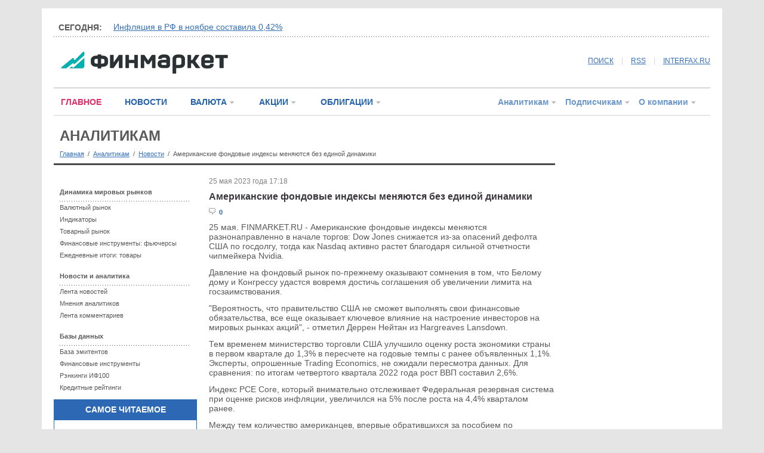

--- FILE ---
content_type: text/html
request_url: http://www.finmarket.ru/database/news.asp?id=5959290
body_size: 49231
content:
<!DOCTYPE HTML PUBLIC "-//W3C//DTD HTML 4.01 Transitional//EN" "https://www.w3.org/TR/html4/loose.dtd">
<html prefix="og: https://ogp.me/ns#" prefix="article: https://ogp.me/ns/article#"><head>
<meta http-equiv="Content-Type" content="text/html; charset=windows-1251">
<link rel="stylesheet" type="text/css" href="/css/fm.css?ref=1">
<meta name="keywords" content="США акции торги">
<meta http-equiv="pragma" content="no-cache">
<script type="text/javascript" src="/js/common.js?v=1.0"></script>
<script type="text/javascript" src="/js/jquery.min.js"></script>

<meta property="og:url" content="https://www.finmarket.ru/database/news.asp?id=5959290" />
<meta property="og:description" content="" />
<meta property="og:site_name" content="Finmarket.ru" />
<meta property="og:locale" content="ru_RU" />
<meta property="og:type" content="article" />
<meta property="og:title" content="Американские фондовые индексы меняются без единой динамики"/>
<meta property="og:image" content="https://www.finmarket.ru/img/logo_fm.gif" />
<meta property="article:section" content="Лента новостей"/>
<meta property="article:published_time" content="2023-05-25T17:18Z"/>
<meta property="article:tag" content="США"/>
<meta property="article:tag" content="акции"/>
<meta property="article:tag" content="торги"/>

<title>Американские фондовые индексы меняются без единой динамики - ИА "Финмаркет"</title>
<link rel="alternate" type="application/rss+xml" title="Финмаркет - Главные новости" href="https://www.finmarket.ru/rss/mainnews.asp">
<link rel="alternate" type="application/rss+xml" title="Финмаркет - Новости" href="https://www.finmarket.ru/rss.asp">
<link rel="alternate" type="application/rss+xml" title="Финмаркет - Лента аналитики" href="https://www.finmarket.ru/rss/analytics.asp">
<link rel="alternate" type="application/rss+xml" title="Финмаркет - Мнения экспертов" href="https://www.finmarket.ru/rss/experts.asp">
</head>
<body bgcolor=white marginheight=0 marginwidth=0 topmargin=0 leftmargin=0>
<!-- <div class="top">.</div> -->
<div style="margin-top:7px;"></div>
<div style="position: absolute; top: 0; left: 0; width: 242px; border: 1px solid #adb2bb; z-index: 120; background: #ffffff; display: none; text-align: left;" id="menu_content"></div>


<!-- <script type="text/javascript" async="async" src="/RCL/CODE/adfox.asyn.code.ver3.js"> </script>
<script type="text/javascript" async="async" src="/RCL/CODE/adfox.asyn.code.scroll.js"> </script> -->

<script type="text/javascript">
$(document).ready(function() {
	$("body").on("click", function() {
		$("#menu_content").slideUp(200);
		g_OpenedMenuId = 0;
		for(var i = 0; i < 6; i++) {
			var o = document.getElementById("menu_" + i + "_arrow");
			if (o) o.src = "/img/mn_st1.gif";
		}
	});
	/*
	$(".linked_anchor").fancybox({
		'centerOnScroll': true,
		'overlayOpacity': 0.5,
		'titleShow': false,
		'transitionIn': 'fade',
		'transitionOut': 'fade',
		'overlayColor': '#000',
		'hideOnContentClick': true
	});
	$(".linked_image").fancybox({
		'type': 'image',
		'centerOnScroll': true,
		'overlayOpacity': 0.5,
		'titleShow': false,
		'transitionIn': 'fade',
		'transitionOut': 'fade',
		'overlayColor': '#000',
		'hideOnContentClick': true
	});
	*/
});

</script>

<div id="pl36_ban259"><style type="text/css">
#pl36_ban259, #pl36_ban259 .bee_fields_cont, .bee_fields_cont > div:first-child {position:relative;z-index:-1}
</style>
<div class="bee_fields_cont"></div> 
<!--AdFox START-->
<!--roden-media-->
<!--Площадка: Finmarket / Вторые страницы / Background-->
<!--Категория: <не задана>-->
<!--Тип баннера: BackGround-->
<div id="adfox_1480521858171"></div>
<script>
(function(w, n) {
    w[n] = w[n] || [];
    w[n].push({
        ownerId: 173858,
        containerId: 'adfox_1480521858171',
        params: {
            p1: 'blnen',
            p2: 'epdp',
            puid1: '',
            puid2: '',
            puid3: ''
        }
    });
})(window, 'adfoxAsyncParams');
</script>
</div>

<div id="pl13_ban248"><div style="margin: 0px auto;oveflow:hidden; max-width:1140px;">
<div style="z-index:99; position:relative;">
<!--AdFox START-->
<!--roden-media-->
<!--Площадка: Finmarket / Вторые страницы / Перетяжка-->
<!--Категория: <не задана>-->
<!--Тип баннера: Перетяжка 100%-->
<div id="adfox_1480522029313"></div>
<script>
(function(w, n) {
    w[n] = w[n] || [];
    w[n].push({
        ownerId: 173858,
        containerId: 'adfox_1480522029313',
        params: {
            p1: 'blaii',
            p2: 'y',
            puid1: '',
            puid2: '',
            puid3: ''
        }
    });
})(window, 'adfoxAsyncParams');
</script>
</div>
</div></div>


<div class="content">
	<div class="top">.</div>
	<div class="inner">.</div>
	<div class="head_spinner_block">
		<div class="head_spinner_title"><!--noindex-->СЕГОДНЯ:<!--/noindex--></div>
		<div class="head_spinner">
			<!-- крутилка -->
			<div id="head_spin_cur">&nbsp;</div>
			<div id="head_spin_next">&nbsp;</div>
		</div>
		<div class="split_dot side_margin">.</div>
	</div>
	<script type="text/javascript" src="/headspinner.asp"></script>
	<div class="head_logo">
		<!-- логотип и кнопки соц.сетей-->
		<div class="logo_box">
		<a href="/" style="margin-left: 12px;"><img src="/img/logo_fm.gif" width="280" height="38" border="0" /></a>
		</div>
		<div class="socnet_box" style="width: 640px;">
			<a href="/archive/" style="position: relative; top: -3px;">ПОИСК</a>
			<span class="v_split" style="top: -3px;">|</span>		
			<a href="/rss/mainnews.asp" target="_blank" style="position: relative; top: -3px;">RSS</a>
			<span class="v_split" style="top: -3px;">|</span>		
			<!--noindex--><a href="https://www.interfax.ru/" class="lnkblue" target="_blank" style="position: relative; top: -3px;"  rel="nofollow">INTERFAX.RU</a><!--/noindex-->
		</div>
	</div>
	<div class="split_1 side_margin">.</div>
	<div class="head_menu">
		<!-- главное меню сайта -->
		<div class="top_menu_left">
			<!-- текстовая часть-->
			<a href="/main/" class="top_menu_txt red">ГЛАВНОЕ</a>
			<!-- <a href="" class="top_menu_txt">Экономика</a>
			<a href="" class="top_menu_txt">Финансы</a>
			<a href="" class="top_menu_txt">Жизнь</a> -->
			<a href="/news/" class="top_menu_txt blue2">НОВОСТИ</a>
			<span id="menu_2"><a href="/currency/" class="top_menu_digit blue2">ВАЛЮТА</a><a href="" class="menu_dd" onclick="return MenuDropDown(2, event)"><img src="/img/mn_st1.gif" width="12" height="12" border="0" id="menu_2_arrow" /></a></span>
			<span id="menu_3"><a href="/shares/" class="top_menu_digit blue2">АКЦИИ</a><a href="" class="menu_dd" onclick="return MenuDropDown(3, event)"><img src="/img/mn_st1.gif" width="12" height="12" border="0" id="menu_3_arrow"  /></a></span>
			<span id="menu_4"><a href="/bonds/" class="top_menu_digit blue2">ОБЛИГАЦИИ</a><a href="" class="menu_dd" onclick="return MenuDropDown(4, event)"><img src="/img/mn_st1.gif" width="12" height="12" border="0" id="menu_4_arrow"  /></a></span>
			
		</div>
		<div class="top_menu_right">
			<!-- цифровая часть-->
			<span id="menu_5"><a href="/database/" class="top_menu_digit lblue">Аналитикам</a><a href="" class="menu_dd" onclick="return MenuDropDown(5, event)"><img src="/img/mn_st1.gif" width="12" height="12" border="0" id="menu_5_arrow"  /></a></span>
			<span id="menu_6"><a href="/x/" class="top_menu_digit lblue">Подписчикам</a><a href="" class="menu_dd" onclick="return MenuDropDown(6, event)"><img src="/img/mn_st1.gif" width="12" height="12" border="0" id="menu_6_arrow"/></a></span>
			<span id="menu_7"><a href="/about/" class="top_menu_digit lblue">О компании</a><a href="" class="menu_dd" onclick="return MenuDropDown(7, event)"><img src="/img/mn_st1.gif" width="12" height="12" border="0" id="menu_7_arrow"/></a></span>
		</div>
	</div>


	<div class="main">
		<div class="split_2" style="margin-bottom: 10px;">.</div>
		<div class="left_wide">
		<!-- центральная часть -->
			<a href=/database/ style="text-decoration: none;"><div class="section_title">Аналитикам</div></a>
			<div class="pagepath"><div style="margin-top: 10px; font-size: 11px;"><a href="/" class="fs11">Главная</a> &nbsp;/&nbsp; <a href="/database/" class="fs11">Аналитикам</a> &nbsp;/&nbsp; <a href="/database/news/" class="fs11">Новости</a> &nbsp;/&nbsp; <span class="fs11"> Американские фондовые индексы меняются без единой динамики</span></div></div>
			<div class="split_3" style="margin: 10px 0px 20px 0px;">.</div>
			
			<div class="left_240">
			
<div id="pl27_ban252"><!--AdFox START-->
<!--roden-media-->
<!--Площадка: Finmarket / Вторые страницы / 240х120_новый ФМ-->
<!--Категория: <не задана>-->
<!--Тип баннера: 240х120_новый ФМ-->
<div id="adfox_1480590235980"></div>
<script>
(function(w, n) {
    w[n] = w[n] || [];
    w[n].push({
        ownerId: 173858,
        containerId: 'adfox_1480590235980',
        params: {
            p1: 'blaik',
            p2: 'etmb',
            puid1: '',
            puid2: '',
            puid3: ''
        }
    });
})(window, 'adfoxAsyncParams');
</script>
</div>

<div id="pl72_ban264"><div>
<!--AdFox START-->
<!--roden-media-->
<!--Площадка: Finmarket / Вторые страницы / ТГБ слева-->
<!--Категория: <не задана>-->
<!--Тип баннера: ТГБ на новом ФМ слева-->
<div id="adfox_1488367063495410"></div>
<script>
(function(w, n) {
    w[n] = w[n] || [];
    w[n].push({
        ownerId: 173858,
        containerId: 'adfox_1488367063495410',
        params: {
            p1: 'buxpo',
            p2: 'fjks',
            puid1: '',
            puid2: '',
            puid3: ''
        }
    });
})(window, 'adfoxAsyncParams');
</script>
</div>
<div>
<!--AdFox START-->
<!--roden-media-->
<!--Площадка: Finmarket / Вторые страницы / ТГБ слева-->
<!--Категория: <не задана>-->
<!--Тип баннера: ТГБ на новом ФМ слева-->
<div id="adfox_1488367063225390"></div>
<script>
(function(w, n) {
    w[n] = w[n] || [];
    w[n].push({
        ownerId: 173858,
        containerId: 'adfox_1488367063225390',
        params: {
            p1: 'buxpo',
            p2: 'fjks',
            puid1: '',
            puid2: '',
            puid3: ''
        }
    });
})(window, 'adfoxAsyncParams');
</script>
</div></div>
<div class="rubrikator">
	<!-- меню рубрики -->
	<div class="group"><b>Динамика мировых рынков</b></div>
	<div class="split_dot">.</div>
	<div class="item"><a href="/database/graph.asp?id=3">Валютный рынок</a></div>
	<div class="item"><a href="/database/graph.asp?id=0">Индикаторы</a></div>
	<div class="item"><a href="/database/graph.asp?id=6">Товарный рынок</a></div>
	<div class="item"><a href="/database/fintool/search.asp?ftid=6">Финансовые инструменты: фьючерсы</a></div>
	<div class="item"><a href="/database/dailydata/?rid=5&ms=I&pr=0">Ежедневные итоги: товары</a></div>
	<div class="group">Новости и аналитика</div>
	<div class="split_dot">.</div>
	<div class="item"><a href="/database/news/">Лента новостей</a></div>
	<div class="item"><a href="/analytics/">Мнения аналитиков</a></div>
	<div class="item"><a href="/database/comments/">Лента комментариев</a></div>
	<div class="group">Базы данных</div>
	<div class="split_dot">.</div>
	<div class="item"><a href="/database/organization/search.asp">База эмитентов</a></div>
	<div class="item"><a href="/database/fintool/search.asp">Финансовые инструменты</a></div>
	<div class="item"><a href="/database/rankings/">Рэнкинги ИФ100</a></div>
	<div class="item"><a href="/database/creditratings/">Кредитные рейтинги</a></div>
	</div>

<div id="pl57_ban93"><div id="ban_93"></div>
<script language="Javascript">
$.post("/rcl/top/default.asp", {}, function(data) {
	$("#ban_93").html(data);
});
</script></div>

			</div>
			<div class="center_column">
				
				<div class="news_content" itemscope itemtype="https://schema.org/Article">
					<span class="date">25 мая 2023 года 17:18</span>
					<h1 class="title" itemprop="name">Американские фондовые индексы меняются без единой динамики</h1>
					<table cellspacing="0" cellpadding="0" border="0" style="margin-bottom:10px;"><tr>
						<td width="40" class="blue fs11"><img src="/img/comment.gif" title="Комментариев" width="11" height="11" border="0"> &nbsp;<b>0</b></td>
						<td width=150>&nbsp;</td>
					</tr></table>
					
					<div class="body" itemprop="articleBody">	25 мая. FINMARKET.RU - Американские фондовые индексы меняются разнонаправленно в начале торгов: Dow Jones снижается из-за опасений дефолта <strong>США</strong> по госдолгу, тогда как Nasdaq активно растет благодаря сильной отчетности чипмейкера Nvidia.
<p></p>	Давление на фондовый рынок по-прежнему оказывают сомнения в том, что Белому дому и Конгрессу удастся вовремя достичь соглашения об увеличении лимита на госзаимствования.
<p></p>	"Вероятность, что правительство США не сможет выполнять свои финансовые обязательства, все еще оказывает ключевое влияние на настроение инвесторов на мировых рынках акций", - отметил Деррен Нейтан из Hargreaves Lansdown.
<p></p>	Тем временем министерство торговли США улучшило оценку роста экономики страны в первом квартале до 1,3% в пересчете на годовые темпы с ранее объявленных 1,1%. Эксперты, опрошенные Trading Economics, не ожидали пересмотра данных. Для сравнения: по итогам четвертого квартала 2022 года рост ВВП составил 2,6%.
<p></p>	Индекс PCE Core, который внимательно отслеживает Федеральная резервная система при оценке рисков инфляции, увеличился на 5% после роста на 4,4% кварталом ранее.
<p></p>	Между тем количество американцев, впервые обратившихся за пособием по безработице, на прошлой неделе повысилось до 229 тыс. человек с пересмотренных 225 тыс. человек, говорится в отчете министерства труда США. Эксперты в среднем ожидали повышения до 245 тыс. с объявленных ранее 242 тыс.
<p></p>	Также участники рынка следят за квартальной отчетностью крупных компаний.
<p></p>	Индекс Dow Jones Industrial Average к 16:52 мск снизился на 76,26 пункта (0,23%) и составил 32723,66 пункта. Лидером снижения среди компаний, входящих в расчет индикатора, являются <strong>акции</strong> Intel Corp., дешевеющие на 5,4%, а лидером роста - бумаги Microsoft Corp., дорожающие на 2%.
<p></p>	Standard & Poor's 500 повысился на 18,88 пункта (0,46%) - до 4134,12 пункта.
<p></p>	Nasdaq Composite подскочил на 150,22 пункта (1,2%) и составил 12634,39 пункта.
<p></p>	Акции Nvidia Corp. взлетели в цене на 23%. Американский производитель графических процессоров увеличил чистую прибыль в первом финансовом квартале на 26%, несмотря на снижение выручки, а также спрогнозировал рекордную выручку во втором финквартале.
<p></p>	Капитализация Best Buy Co. растет на 2,4%. Крупнейший в США ритейлер электроники в минувшем финквартале сократил чистую прибыль и выручку, при этом скорректированная прибыль оказалась лучше ожиданий рынка, а выручка не дотянула до прогнозов.
<p></p>	Американская Guess? Inc. отчиталась о чистом убытке в прошлом финансовом квартале и уменьшила выручку, однако скорректированная прибыль производителя одежды и аксессуаров превзошла ожидания аналитиков. Акции компании дорожают на 11,7%.
<p></p>	Рыночная стоимость American Eagle Outfitters Inc. падает на 14,6% после того, как производитель и ритейлер одежды спрогнозировал сокращение выручки во втором финквартале и по итогам фингода в целом.
<p></p>	Цена бумаг Dollar Tree упала на 14,5%. Оператор сети магазинов-дискаунтеров зафиксировал сокращение чистой прибыли в первом квартале текущего фингода и ухудшил годовой прогноз для этого показателя.</div>
					<br>
					<div>
						<div style="float:left; width:45%;" class="date">Опубликовано ИА "Финмаркет"</div>
						<div style="float:right; width:45%;text-align:right; margin-right:30px;" class="fs11">
							&nbsp;
						</div>
					</div>
					<div style="clear:both;"></div>
					<div class="split_1" style="margin:10px 0px;">.</div><div id="keywords"><b>Ключевые слова: &nbsp; &nbsp;</b><a href="/tags.asp?tag=%D1%D8%C0"><strong>США</strong></a>, &nbsp;<a href="/tags.asp?tag=%E0%EA%F6%E8%E8"><strong>акции</strong></a>, &nbsp;<a href="/tags.asp?tag=%F2%EE%F0%E3%E8"><strong>торги</strong></a></div><br>
<div id="pl25_ban270"><script>
function yandex_580(w, d, n, s, t) {
    w[n] = w[n] || [];
    w[n].push(function() {
        Ya.Direct.insertInto(28172, "yandex_ad_grid", {
            ad_format: "direct",
            font_size: 1,
            font_family: "arial",
            type: "grid",
            border_type: "ad",
            limit: 4,
            title_font_size: 1,
            links_underline: true,
            site_bg_color: "FFFFFF",
            header_bg_color: "FFFFFF",
            bg_color: "FFFFFF",
            border_color: "F08C34",
            title_color: "2262AC",
            url_color: "007700",
            text_color: "000000",
            hover_color: "2262AC",
            sitelinks_color: "2262AC",
            no_sitelinks: true
        });
    });
    t = d.getElementsByTagName("script")[0];
    s = d.createElement("script");
    s.src = "//an.yandex.ru/system/context.js";
    s.type = "text/javascript";
    s.async = true;
    t.parentNode.insertBefore(s, t);
}

</script>




<!--AdFox START-->
<!--roden-media-->
<!--Площадка: Finmarket / Вторые страницы / 100%*240 середина ФМ-->
<!--Категория: <не задана>-->
<!--Тип баннера: 100%х240 середина-->
<div id="adfox_1481550135518665"></div>
<div id="yandex_ad_grid"></div>
<script>
    (function(w, n) {
    w[n] = w[n] || [];
    w[n].push({
 ownerId: 173858,
        containerId: 'adfox_1481550135518665',
        params: {
            p1: 'bsuaj',
            p2: 'etsw',
            puid1: '',
            puid2: '',
            puid3: ''
        },
		onStub: function() { yandex_580(window, document, "yandex_context_callbacks"); }
        }
   );
})(window, 'adfoxAsyncParams');

</script></div>

						<a id=addcmn name=addcmn>&nbsp;</a>
						<div class="line_menu">
							<div class="splitter" style="width: 10px;">.</div>
							<div id="div_comm" class="item_active"><a onclick="show_comments('div_comm');return false;" class="nu black fs11" onfocus="blur()">КОММЕНТАРИИ (0)</a></div>
							<div class="splitter">.</div>
							
							<div class="splitter" style="width: 424px;">.</div>
							
						</div>
						<div style="clear:both;"></div>

						<div id="div_descl" style="padding:20px;padding-bottom:0px;" class="date">
							Мнение посетителей сайта, оставляющих свои комментарии на новости и статьи, может не совпадать с мнением редакции ИА «Финмаркет», и за содержание комментариев ИА «Финмаркет» ответственности не несет. При этом агентство оставляет за собой право модерировать и удалять любые комментарии посетителей сайта.<br>
						</div>
						
				</div>
				<div class="split_3" style="margin: 20px 0px">.</div>
				
				
				<div class="ind_article">
					<div class="newsindex_title" style="margin-top:0px; margin-bottom:15px;"><a href="/database/news/">НОВОСТИ</a><img src="/img/mn_st2.gif"></div>
					
<span class="date">13 декабря 2025 года 17:19</span><div class="title"><a href="/database/news/6528683">В Москве с 2011 года за счет горбюджета возвели и реконструировали 68 спортивных объектов </a></div><div class="lead">С 2011 года по программе "Спорт Москвы" в столице построили и реконструировали спортивные объекты общей площадью 675,2 тысячи квадратных метров, сообщает пресс-служба градостроительного комплекса столицы.
	"С 2011 года в рамках Адресной инвестиционной программы в столице ввели в эксплуатацию 68... &nbsp; &nbsp;<a href="/database/news/6528683">читать дальше</a></div>
<div class="split_2" style="margin:20px 0px;">.</div>

<span class="date">13 декабря 2025 года 16:28</span><div class="title"><a href="/database/news/6528692">Бердымухамедов: особое место в повестке дня туркмено-российского сотрудничества занимает развитие торгово-экономических связей</a></div><div class="lead">Президент Туркменистана Сердар Бердымухамедов подтвердил готовность своей страны к дальнейшему всестороннему сотрудничеству с Российской Федерацией, сообщает газета "Нейтральный Туркменистан". Глава Туркменистана заявил об этом на встрече с президентом РФ Владимиром Путиным в рамках Международного... &nbsp; &nbsp;<a href="/database/news/6528692">читать дальше</a></div>
<div class="split_2" style="margin:20px 0px;">.</div>

<span class="date">13 декабря 2025 года 15:57</span><div class="title"><a href="/database/news/6528675">Правительство выделит дополнительно 880 млн руб. на закупки топочного мазута для Камчатского края и Мурманской области</a></div><div class="lead">Правительство РФ распорядилось о дополнительном выделении финансирования закупок топочного мазута для теплоснабжающих организаций Камчатского края и Мурманской области. Согласно документу, Мурманская область получит более 550 млн рублей, а Камчатский край – около 330 млн.
	Финансирование из... &nbsp; &nbsp;<a href="/database/news/6528675">читать дальше</a></div>
<div class="split_2" style="margin:20px 0px;">.</div>

<span class="date">13 декабря 2025 года 15:11</span><div class="title"><a href="/database/news/6528673">На развитие угольной промышленности в ЛНР правительство РФ направит свыше 1 млрд руб.</a></div><div class="lead">Свыше 1 млрд рублей будет выделено из федерального бюджета Луганской Народной Республике на поддержку горнодобывающей отрасли. Распоряжение об этом подписано, сообщается на сайте правительства в субботу..
	Средства будут направлены региональному фонду развития промышленности. С их помощью будет... &nbsp; &nbsp;<a href="/database/news/6528673">читать дальше</a></div>
<div class="split_2" style="margin:20px 0px;">.</div>

<span class="date">13 декабря 2025 года 14:38</span><div class="title"><a href="/database/news/6528655">Собянин сообщил о привлечении более 1 млрд руб. инвестиций в рамках проекта "Академия инноваторов" в 2025 году </a></div><div class="lead">Мэр Москвы Сергей Собянин сообщил о привлечении более миллиарда рублей инвестиций и грантов участниками проекта "Академия инноваторов" в текущем году. "В этом году "Академия инноваторов" объединила больше 40 тысяч технологических предпринимателей. Участники привлекли свыше 1 млрд рублей инвестиций... &nbsp; &nbsp;<a href="/database/news/6528655">читать дальше</a></div>
<div class="split_2" style="margin:20px 0px;">.</div>

<span class="date">13 декабря 2025 года 13:52</span><div class="title"><a href="/database/news/6528654">В 2026 году Крым получит 10 млрд руб. господдержки на ремонт дорог</a></div><div class="lead">Крым получит 10 млрд рублей господдержки на ремонт дорог в 2026 году, сообщила пресс-служба главы Крыма Сергея Аксенова по итогам его встречи с министром транспорта РФ Андреем Никитиным.
	"Андрей Никитин сообщил, что в 2026 году объем государственной поддержки на приведение региональных дорог в... &nbsp; &nbsp;<a href="/database/news/6528654">читать дальше</a></div>
<div class="split_2" style="margin:20px 0px;">.</div>

<span class="date">13 декабря 2025 года 11:59</span><div class="title"><a href="/database/news/6528589">Член ЕК по экономике: держатели замороженных активов РФ защищены от судебных исков</a></div><div class="lead">Член Еврокомиссии (ЕК) по экономике Валдис Домбровскис считает, что предложение ЕК по использованию российских активов для финансирования Украины имеет достаточную законную основу для защиты соответствующих финансовых учреждений.
	"Наше предложение в юридическом плане является надежным и полностью... &nbsp; &nbsp;<a href="/database/news/6528589">читать дальше</a></div>
<div class="split_2" style="margin:20px 0px;">.</div>

<span class="date">13 декабря 2025 года 11:43</span><div class="title"><a href="/database/news/6528565">Азербайджан в январе-ноябре снизил добычу нефти на 4,7%, газа - нарастил на 0,8%</a></div><div class="lead">Добыча нефти с газовым конденсатом в Азербайджане в январе-ноябре 2025 года составила 25,33 млн тонн, что на 4,7% меньше, чем за аналогичный период прошлого года, говорится в материалах Государственного комитета по статистике. Из указанного объема на долю товарной нефти с конденсатом пришлось 25,26... &nbsp; &nbsp;<a href="/database/news/6528565">читать дальше</a></div>
<div class="split_2" style="margin:20px 0px;">.</div>

<span class="date">12 декабря 2025 года 18:33</span><div class="title"><a href="/database/news/6528506">Швейцария присоединилась к ряду мер из 19-го пакета санкций ЕС в отношении РФ</a></div><div class="lead">Власти Швейцарии приняли решение расширить санкции против РФ и Белоруссии вслед за 19-м санкционным пакетом ЕС, говорится в пресс-релизе швейцарского правительства.
	"12 декабря Федеральный совет Швейцарии расширил санкционные списки по России и Белоруссии; тем самым Швейцария принимает ряд мер,... &nbsp; &nbsp;<a href="/database/news/6528506">читать дальше</a></div>
<div class="split_2" style="margin:20px 0px;">.</div>

<span class="date">12 декабря 2025 года 18:07</span><div class="title"><a href="/database/news/6528479">Индексы США изменяются разнонаправленно в начале торгов</a></div><div class="lead">Американские фондовые индексы изменяются без единой динамики в начале торгов в пятницу.
	Dow Jones Industrial Average к 17:55 мск повысился на 0,31% и составил 48854,64 пункта. Standard & Poor's 500 уменьшился на 0,17% - до 6889,34 пункта. Nasdaq Composite потерял 0,41% и составил 23497,72... &nbsp; &nbsp;<a href="/database/news/6528479">читать дальше</a></div>
<div class="split_2" style="margin:20px 0px;">.</div>

<span class="date">12 декабря 2025 года 17:33</span><div class="title"><a href="/database/news/6528441">Президенты ФРБ Чикаго и Филадельфии не поддержали решение ФРС о снижении ставки</a></div><div class="lead">Президент Федерального резервного банка (ФРБ) Чикаго Остан Гулсби не поддержал решение американского ЦБ о снижении ставки на декабрьском заседании, поскольку хотел дождаться дополнительных статданных, чтобы убедиться, что влияние торговых пошлин на инфляцию в США является временным.
	Федеральная... &nbsp; &nbsp;<a href="/database/news/6528441">читать дальше</a></div>
<div class="split_2" style="margin:20px 0px;">.</div>

<span class="date">12 декабря 2025 года 17:15</span><div class="title"><a href="/database/news/6528436">Календарь публикаций макроэкономических показателей ведущих стран на ближайшую неделю</a></div><div class="lead">В течение ближайшей недели с 15.12 по 21.12 ожидается публикация следующих макроэкономических показателей


    
        Дата
        Время
        Публикация
        Период
    
</thead>


    15.12.2025
    10:00
    Изменение оптовых цен в Германии
    февраль 2025


... &nbsp; &nbsp;<a href="/database/news/6528436">читать дальше</a></div>
<div class="split_2" style="margin:20px 0px;">.</div>

<span class="date">12 декабря 2025 года 17:07</span><div class="title"><a href="/database/news/6528403">ФАС предлагает расширить перечень морпортов Крайнего Севера, тарифы которых могут регулировать регионы</a></div><div class="lead">Федеральная антимонопольная служба (ФАС) РФ подготовила проект приказа, расширяющий список морских портов Крайнего Севера, цены на услуги которых могут регулироваться властями регионов. Соответствующий документ размещен в пятницу на официальном интернет-портале проектов нормативных правовых... &nbsp; &nbsp;<a href="/database/news/6528403">читать дальше</a></div>
<div class="split_2" style="margin:20px 0px;">.</div>

<span class="date">12 декабря 2025 года 16:51</span><div class="title"><a href="/database/news/6528405">Goldman Sachs в 2026 г. ожидает роста корпоративных прибылей в США на 12% </a></div><div class="lead">Фондовый рынок США достигнет новых максимумов в следующем году благодаря увеличению корпоративных прибылей, в том числе за счет уверенного экономического роста и внедрения ИИ-решений, прогнозируют эксперты Goldman Sachs Group Inc.
	Команда аналитиков Goldman во главе с Беном Снайдером ожидает... &nbsp; &nbsp;<a href="/database/news/6528405">читать дальше</a></div>
<div class="split_2" style="margin:20px 0px;">.</div>

<span class="date">12 декабря 2025 года 16:03</span><div class="title"><a href="/database/news/6528340">Китай может выделить на поддержку полупроводникового сектора до $70 млрд </a></div><div class="lead">Власти Китая рассматривают новый пакет мер стимулирования и поддержки полупроводникового сектора, пишет Bloomberg со ссылкой на информированные источники.
	Среди обсуждаемых мер - субсидирование и предоставление других финансовых льгот компаниям отрасли, которая имеет стратегическое значение для... &nbsp; &nbsp;<a href="/database/news/6528340">читать дальше</a></div>
<div class="split_2" style="margin:20px 0px;">.</div>

<span class="date">12 декабря 2025 года 15:47</span><div class="title"><a href="/database/news/6528325">США провели первый с 2023 г. аукцион по продаже прав на добычу в Мексиканском заливе</a></div><div class="lead">Власти США провели первый с 2023 года аукцион по продаже лицензий на добычу нефти и газа в Мексиканском заливе, заработав в общей сложности $300,43 млн.
	Как говорится в сообщении министерства внутренних дел страны, в ходе аукциона были проданы лицензии на аренду 181 блока на территории площадью... &nbsp; &nbsp;<a href="/database/news/6528325">читать дальше</a></div>
<div class="split_2" style="margin:20px 0px;">.</div>

<span class="date">12 декабря 2025 года 15:05</span><div class="title"><a href="/database/news/6528302">В этом году инвестиции в коммерческую недвижимость Петербурга и Ленобласти упали более чем в 2 раза</a></div><div class="lead">Объем инвестиций в коммерческую недвижимость Петербурга и Ленинградской области в 2025 году сократился более чем в 2 раза по сравнению с показателем прошлого года, до 36,8 млрд рублей, говорится в исследовании консалтинговой компании Bright Rich | CORFAC International.
	В 2025 году на... &nbsp; &nbsp;<a href="/database/news/6528302">читать дальше</a></div>
<div class="split_2" style="margin:20px 0px;">.</div>

<span class="date">12 декабря 2025 года 14:42</span><div class="title"><a href="/database/news/6528259">Ноябрьская инфляция в Индии ускорилась до 0,7% с рекордного минимума</a></div><div class="lead">Потребительские цены в Индии в ноябре увеличились на 0,71% по сравнению с тем же месяцем прошлого года, говорится в отчете статистического ведомства страны.
	Темпы роста ускорились по сравнению с 0,25% в октябре, когда была зафиксирована минимальная месячная инфляция с начала отслеживания этих... &nbsp; &nbsp;<a href="/database/news/6528259">читать дальше</a></div>
<div class="split_2" style="margin:20px 0px;">.</div>

<span class="date">12 декабря 2025 года 14:34</span><div class="title"><a href="/database/news/6528235">Британская ACG Metals отказалась от планов купить добывающую золото в Азербайджане Anglo Asian Mining</a></div><div class="lead">ACG Metals Limited (Великобритания) отказалась от намерения приобрести компанию Anglo Asian Mining Plc (AAM), занимающуюся добычей драгоценных металлов в Азербайджане, говорится в сообщении AAM.
	"В продолжение своего объявления, опубликованного 26 ноября 2025 года, ACG сейчас подтвердила, что не... &nbsp; &nbsp;<a href="/database/news/6528235">читать дальше</a></div>
<div class="split_2" style="margin:20px 0px;">.</div>

<span class="date">12 декабря 2025 года 14:12</span><div class="title"><a href="/database/news/6528223">Китай с 1 января введет лицензии на экспорт стальной продукции </a></div><div class="lead">В Китае введут систему лицензирования экспорта стальной продукции на фоне ее рекордных поставок за рубеж в этом году.
	Как говорится в сообщении министерства торговли КНР, с 1 января 2026 года производителям потребуется получать разрешение на экспорт порядка 300 видов стальной продукции. В этот... &nbsp; &nbsp;<a href="/database/news/6528223">читать дальше</a></div>
<div class="split_2" style="margin:20px 0px;">.</div>

				</div>
				<div class="pgnav">
<div class="title" style="width: 120px;">Страница 1 из 11</div>
<div class="sep">.</div>
<div class="active"><a href="/database/news/?pg=1">1</a></div>
<div class="sep">.</div>
<div><a href="/database/news/?pg=2">2</a></div>
<div class="sep">.</div>
<div><a href="/database/news/?pg=3">3</a></div>
<div class="sep">.</div>
<div><a href="/database/news/?pg=4">4</a></div>
<div class="sep">.</div>
<div><a href="/database/news/?pg=5">5</a></div>
<div class="sep">.</div>
<div><a href="/database/news/?pg=6">6</a></div>
<div class="sep">.</div>
<div><a href="/database/news/?pg=7">7</a></div>
<div class="sep">.</div>
<div><a href="/database/news/?pg=8">8</a></div>
<div class="sep">.</div>
<div><a href="/database/news/?pg=9">9</a></div>
<div class="sep">.</div>
<div><a href="/database/news/?pg=10">10</a></div>
<div class="sep">.</div>
<div class="arrow"><a href="/database/news/?pg=2"><img src="/img/s_gr_next.gif" width="4" height="7" border="0" /></a></div>
</div>


                <br />
                <div style="border: 1px solid #d2d2d2; padding: 20px;">
<span style="font-size: 16px; font-weight: bold; color: #59595c;">ПОДПИСКА НА РАССЫЛКУ АНАЛИТИКИ ФИНМАРКЕТ:</span><br /><br />
<form action="/subscriberequest.asp" name="frmSubscribe" id="frmSubscribe" method="post" style="margin: 0px;">
E-mail: <input type="text" name="email" style="width: 140px;" maxlength="50" />&nbsp;&nbsp;&nbsp;
Код: <input type="text" name="seccode" style="width: 60px;" maxlength="50" />
<img src="/digit.asp?sess=emsdigit" id="frmSubscribeSecCode" width="100" height="38" align="absmiddle" />&nbsp;&nbsp;&nbsp;
<input type="submit" class="form_blue_button" style="width: 120px;" value="подписаться" onclick="this.enabled = false;">
</form>
</div>


			</div>
		</div>
		<div class="right_column" id="adf_rod">
			<!-- правая колонка -->
			
<div id="pl28_ban254"><!--AdFox START-->
<!--roden-media-->
<!--Площадка: Finmarket / Главная страница / 240х400_верх-->
<!--Категория: <не задана>-->
<!--Тип баннера: 240x400js-->
<div id="adfox_1480520112683"  class="yatag_ban"></div>
<script>
 setTimeout (function() {
(function(w, n) {
    w[n] = w[n] || [];
    w[n].push([{
        ownerId: 173858,
        containerId: 'adfox_1480520112683',
        params: {
            p1: 'blaip',
            p2: 'emwl',
            puid1: '',
            puid2: '',
            puid3: ''
        },
onRender: function () { document.querySelector('[id*=_ban254]').setAttribute('style','margin-bottom:20px;');}
    }]);
})(window, 'adfoxAsyncParamsScroll')},500);
</script>
</div>

<div id="pl31_ban253"><div>
<!--AdFox START-->
<!--roden-media-->
<!--Площадка: Finmarket / Вторые страницы / ТГБ-->
<!--Категория: <не задана>-->
<!--Тип баннера: ТГБ 2-->
<div id="adfox_1486375714568677"></div>
<script>
(function(w, n) {
    w[n] = w[n] || [];
    w[n].push({
        ownerId: 173858,
        containerId: 'adfox_1486375714568677',
        params: {
            p1: 'blaim',
            p2: 'emxu',
            puid1: '',
            puid2: '',
            puid3: ''
        }
    });
})(window, 'adfoxAsyncParams');
</script>
</div>

<div>
<!--AdFox START-->
<!--roden-media-->
<!--Площадка: Finmarket / Вторые страницы / ТГБ-->
<!--Категория: <не задана>-->
<!--Тип баннера: ТГБ 2-->
<div id="adfox_148637571476254"></div>
<script>
(function(w, n) {
    w[n] = w[n] || [];
    w[n].push({
        ownerId: 173858,
        containerId: 'adfox_148637571476254',
        params: {
            p1: 'blaim',
            p2: 'emxu',
            puid1: '',
            puid2: '',
            puid3: ''
        }
    });
})(window, 'adfoxAsyncParams');
</script>
</div>

<div>
<!--AdFox START-->
<!--roden-media-->
<!--Площадка: Finmarket / Вторые страницы / ТГБ-->
<!--Категория: <не задана>-->
<!--Тип баннера: ТГБ 2-->
<div id="adfox_1486375714483452"></div>
<script>
(function(w, n) {
    w[n] = w[n] || [];
    w[n].push({
        ownerId: 173858,
        containerId: 'adfox_1486375714483452',
        params: {
            p1: 'blaim',
            p2: 'emxu',
            puid1: '',
            puid2: '',
            puid3: ''
        }
    });
})(window, 'adfoxAsyncParams');
</script>
</div>

<div>
<!--AdFox START-->
<!--roden-media-->
<!--Площадка: Finmarket / Вторые страницы / ТГБ-->
<!--Категория: <не задана>-->
<!--Тип баннера: ТГБ 2-->
<div id="adfox_1486375714501323"></div>
<script>
(function(w, n) {
    w[n] = w[n] || [];
    w[n].push({
        ownerId: 173858,
        containerId: 'adfox_1486375714501323',
        params: {
            p1: 'blaim',
            p2: 'emxu',
            puid1: '',
            puid2: '',
            puid3: ''
        }
    });
})(window, 'adfoxAsyncParams');
</script>
</div>

<script>
setInterval(function() {
  var listAdfoxTgb = [
'adfox_1486375714568677',
'adfox_148637571476254',
'adfox_1486375714483452',
'adfox_1486375714501323'
];

for (var i = 0; i < listAdfoxTgb.length; i++) {
   window.Ya.adfoxCode.reload(listAdfoxTgb[i]);
}
}, 30000);
</script></div>

<div id="pl58_ban125"><!-- Яндекс.Директ -->
<div id="yandex_ad"></div>
<script type="text/javascript">
(function(w, d, n, s, t) {
    w[n] = w[n] || [];
    w[n].push(function() {
        Ya.Direct.insertInto(28172, "yandex_ad", {
            ad_format: "direct",
            font_size: 1,
            font_family: "arial",
            type: "vertical",
            border_type: "ad",
            limit: 2,
            title_font_size: 1,
            links_underline: true,
            site_bg_color: "FFFFFF",
            header_bg_color: "FFFFFF",
            bg_color: "FFFFFF",
            border_color: "F08C34",
            title_color: "2262AC",
            url_color: "007700",
            text_color: "000000",
            hover_color: "2262AC",
            sitelinks_color: "2262AC",
            no_sitelinks: true
        });
    });
    t = d.getElementsByTagName("script")[0];
    s = d.createElement("script");
    s.src = "//an.yandex.ru/system/context.js";
    s.type = "text/javascript";
    s.async = true;
    t.parentNode.insertBefore(s, t);
})(window, document, "yandex_context_callbacks");
</script><br></div>

<div id="pl32_ban255"><!--AdFox START-->
<!--roden-media-->
<!--Площадка: Finmarket / Вторые страницы / 240х400_низ-->
<!--Категория: <не задана>-->
<!--Тип баннера: 240x400js-->
<div id="adfox_1481012596519215" class="yatag_ban"></div>
<script>
(function(w, n) {
    w[n] = w[n] || [];
    w[n].push({
        ownerId: 173858,
        containerId: 'adfox_1481012596519215',
        params: {
            p1: 'blaio',
            p2: 'emwl',
            puid1: '',
            puid2: '',
            puid3: ''
        },
onRender: function () { document.querySelector('[id*=_ban255]').setAttribute('style','margin-bottom:20px;');}
    });
})(window, 'adfoxAsyncParams');
</script></div>
	
		</div>
	</div>

	<div style="clear:both; height: 20px; line-height: 20px; font-size: 1px;">.</div>
</div>

<div style="width: 1140px; padding: 0px !important; display: inline-block; max-height: 300px; margin: 0px auto;">

<div id="pl75_ban268"><!--AdFox START-->
<!--roden-media-->
<!--Площадка: Finmarket / Вторые страницы / 100%x300 перетяжка в подвале-->
<!--Категория: <не задана>-->
<!--Тип баннера: 100%х300_низ страницы ИФ-->
<div id="adfox_1481628315145748"></div>
<script>
    (function(w, n) {
    w[n] = w[n] || [];
    w[n].push([{
        ownerId: 173858,
        containerId: 'adfox_1481628315145748',
        params: {
            p1: 'buwxy',
            p2: 'exmr',
            puid1: '',
            puid2: '',
            puid3: ''
        }
    }]);
})(window, 'adfoxAsyncParamsScroll');
</script></div>

</div>

<div style="width: 1140px; text-align: left; margin: 0px auto; background: #494949;" id="footer">


	
	<!-- футер -->
	<div style="height: 60px; margin: 0px 20px; line-height: 60px; display: inline-block;">
		<!-- лого и копирайт -->
		<div style="float: left; width: 345px;">
			<div style="margin-top: 20px;"><a href="/"><img src="/img/logo_ft2.gif" border="0" width="176" height="26" /></a></div>
		</div>
		<div style="float: right; clear: right; width: 755px; text-align: right;">
			<span style="color: #818181; font-size: 11px;">Copright &copy; 1991&mdash;2025. Все права защищены. &nbsp; | &nbsp; <a href="/lcz.asp" style="color: #818181; text-decoration: none; font-size: 11px;">Условия использования информации</a>&nbsp; | &nbsp; <a href="/verbot.asp" style="color: #818181; text-decoration: none; font-size: 11px;">Запрещено для детей</a></span>
		</div>
	</div>
	<div style="height: 36px; line-height: 36px; background: #3f3f3f;">
		<!-- меню главных разделов -->
		<div style="display: inline-block; margin: 0px 20px;">
			<div style="float: left; width: 460px;">
				<!-- текстовая часть-->
				<a href="/main/" style="text-decoration: none; font-size: 14px; font-weight: bold; margin-right: 20px; color: #e5e5e5;">Главное</a>
				<a href="/news/" style="text-decoration: none; font-size: 14px; font-weight: bold; margin-right: 20px; color: #e5e5e5;">Новости</a>
				<a href="/currency/" style="text-decoration: none; font-size: 14px; font-weight: bold; margin-right: 20px; color: #7ea0cc;">Валюта</a>
				<a href="/shares/" style="text-decoration: none; font-size: 14px; font-weight: bold; margin-right: 20px; color: #7ea0cc;">Акции</a>
				<a href="/bonds/" style="text-decoration: none; font-size: 14px; font-weight: bold; margin-right: 20px; color: #7ea0cc;">Облигации</a>
			</div>
			<div style="float: right; width: 610px; text-align: right;">
				<!-- цифровая часть-->
				
				<a href="/database/" style="text-decoration: none; font-size: 14px; font-weight: bold; margin-left: 20px; color: #ffc155;">Аналитикам</a>
				<a href="/x/" style="text-decoration: none; font-size: 14px; font-weight: bold; margin-left: 20px; color: #ffc155;">Подписчикам</a>
				<a href="/about/" style="text-decoration: none; font-size: 14px; font-weight: bold; margin-left: 20px; color: #ffc155;">О компании</a>
			</div>
		</div>
	</div>
	
	<div style="margin: 0px 20px;">
		<!-- контакты и кнопки соц.сетей -->
		<div style="margin: 20px 0px; display: inline-block;">
			<div style="float: left; width: 900px;">
			<span style="color: #e5e5e5; font-size: 11px;">	
				<a href="/polyt.asp" style="color: #e5e5e5; font-size: 11px; text-decoration: none;">Политика в отношении обработки и защиты персональных данных</a><br />
			Сайт Finmarket.ru (далее – сайт) использует файлы cookie. Продолжая работу с сайтом, Вы соглашаетесь на сбор и последующую <a href="/cookie.asp" style="color: #e5e5e5; text-decoration: none; font-size: 11px;" target="_blank">обработку файлов cookie</a>.<br /><br />
				<script type="text/javascript">
					document.write("Телефон редакции Финмаркет: (495) " + "988" + "-" + "76" + "-" + "77<br />");
				</script>
				<br />Адрес редакции: АО «Финмаркет», 127006, г. Москва, улица Тверская – Ямская 1-я, дом 2, строение 1, комната 2411.
			</span>	
			</div>				
			<div style=clear:both;></div>
			<br>
			<div style="float: left; width: 320px;">		
			<span style="color: #e5e5e5; font-size: 11px;">	
				E-Mail адрес редакции:</span>
				<a href="mailto:news@finmarket.ru" style="color: #e5e5e5; text-decoration: none; font-size: 11px;">news@finmarket.ru</a>
			</div>
			<!--<div style="float: left; width: 320px;">
			<span style="color: #e5e5e5; font-size: 11px;">	
				По вопросам партнерского сотрудничества<br /> </span>
				<a href="mailto:news@finmarket.ru" style="color: #e5e5e5; text-decoration: none; font-size: 11px;">news@finmarket.ru</a>
			</div> -->

			<div style=clear:both;></div>			
		</div>
	</div>
	<div class="split_2" style="margin: 0px 20px;">.</div>
	<div style="margin: 0px 20px;">
		<!-- № свидетельств и счетчики -->
		<div style="margin: 20px 0px; display: inline-block;">
			<div style="float: left; width: 900px;">
				<span style="color: #818181; font-size: 11px;">Сетевое издание «Информационное агентство «Финмаркет». Свидетельство о регистрации СМИ Эл № ФС77-64526 выдано Федеральной службой по надзору в сфере связи, информационных технологий и массовых коммуникаций 31 декабря 2015 года. Учредитель ООО "Инфоком". Главный редактор Журавская О.В.</span>
			</div>
			<div style="float: right; width: 200px; text-align: right;">
				<!--noindex-->
				<a href="//top100.rambler.ru/navi/7919/" target="_blank"  rel="nofollow"><img src=/img/top100.gif border=0 width=88 height=31></a><!--/noindex-->
				<!--noindex--><a href="//www.liveinternet.ru/click;finmarket.ru" target="_blank"><img src="//counter.yadro.ru/logo;finmarket.ru?44.6" title="LiveInternet" alt="" border="0" width="31" height="31"/></a><!--/noindex-->
			
				<!-- tns-counter.ru --> 
				<script language="JavaScript" type="text/javascript"> 
					var img = new Image();
					img.src = 'https://www.tns-counter.ru/V13a***R>' + document.referrer.replace(/\*/g,'%2a') + '*finmarket_ru/ru/UTF-8/tmsec=finmarket_total/' + Math.round(Math.random() * 1000000000);
				</script> 
				<noscript> 
					<img src="//www.tns-counter.ru/V13a****finmarket_ru/ru/UTF-8/tmsec=finmarket_total/173382" width="1" height="1" alt="">
				</noscript> 
				<!--/ tns-counter.ru -->
			
				<!-- Yandex.Metrika counter -->
				<script type="text/javascript" >
					(function (d, w, c) {
						(w[c] = w[c] || []).push(function () {
							try {
								w.yaCounter22006777 = new Ya.Metrika({
									id: 22006777,
									clickmap: true,
									trackLinks: true,
									accurateTrackBounce: true,
									webvisor: true
								});
							} catch (e) { }
						});

						var n = d.getElementsByTagName("script")[0],
							s = d.createElement("script"),
							f = function () { n.parentNode.insertBefore(s, n); };
						s.type = "text/javascript";
						s.async = true;
						s.src = "https://mc.yandex.ru/metrika/watch.js";

						if (w.opera == "[object Opera]") {
							d.addEventListener("DOMContentLoaded", f, false);
						} else { f(); }
					})(document, window, "yandex_metrika_callbacks");
				</script>
				<noscript><div><img src="https://mc.yandex.ru/watch/22006777" style="position:absolute; left:-9999px;" alt="" /></div></noscript>
				<!-- /Yandex.Metrika counter -->
			</div>
		</div>
	</div>
</div>
<div style="height: 15px;">

</div>

<div id="pl34_ban257"><!--AdFox START-->
<!--roden-media-->
<!--Площадка: Finmarket / Вторые страницы / Фуллскрин-->
<!--Категория: <не задана>-->
<!--Тип баннера: FullScreen-->
<div id="adfox_1481012305801321"></div>
<script>
(function(w, n) {
    w[n] = w[n] || [];
    w[n].push({
        ownerId: 173858,
        containerId: 'adfox_1481012305801321',
        params: {
            p1: 'blmtv',
            p2: 'enli',
            puid1: '',
            puid2: '',
            puid3: ''
        }
    });
})(window, 'adfoxAsyncParams');
</script>

</div>


<!--LiveInternet counter-->
<script type="text/javascript">
	new Image().src = "//counter.yadro.ru/hit;interfax?r" + escape(document.referrer) + ((typeof(screen)=="undefined")?"" : ";s"+screen.width+"*"+screen.height+"*" + 		(screen.colorDepth?screen.colorDepth:screen.pixelDepth)) + ";u"+escape(document.URL) + ";h"+escape(document.title.substring(0,80)) + ";" +Math.random();
</script>
<!--/LiveInternet-->

<!-- begin of Top100 code -->  
<script id="top100Counter" type="text/javascript" src="//counter.rambler.ru/top100.jcn?7919">
</script>  
<noscript>
<img src="//counter.rambler.ru/top100.cnt?7919" alt="" width="1" height="1" border="0" />
</noscript>  
<!-- end of Top100 code -->

<!-- Rating@Mail.ru counter -->
<script type="text/javascript">
    var _tmr = window._tmr || (window._tmr = []);
    _tmr.push({ id: "2934452", type: "pageView", start: (new Date()).getTime() });
    (function (d, w, id) {
        if (d.getElementById(id)) return;
        var ts = d.createElement("script"); ts.type = "text/javascript"; ts.async = true; ts.id = id;
        ts.src = (d.location.protocol == "https:" ? "https:" : "http:") + "//top-fwz1.mail.ru/js/code.js";
        var f = function () { var s = d.getElementsByTagName("script")[0]; s.parentNode.insertBefore(ts, s); };
        if (w.opera == "[object Opera]") { d.addEventListener("DOMContentLoaded", f, false); } else { f(); }
    })(document, window, "topmailru-code");
</script><noscript><div>
<img src="//top-fwz1.mail.ru/counter?id=2934452;js=na" style="border:0;position:absolute;left:-9999px;" alt="" />
</div></noscript>
<!-- //Rating@Mail.ru counter -->
<script src="/js/sticky.js" type="text/javascript"></script>
<script src="https://yastatic.net/pcode/adfox/loader.js" crossorigin="anonymous" async></script>
</body></html>

--- FILE ---
content_type: text/html; Charset=windows-1251
request_url: http://www.finmarket.ru/rcl/top/default.asp
body_size: 2210
content:
<div class="block_header fs14" style="background:#2D68B4;">САМОЕ ЧИТАЕМОЕ</div><div class="block_content" style="border:1px solid #2D68B4;"><div style="padding-bottom:15px;"><div style="float:left; width:60px; margin-right:10px;"><a href="/main/news/6524585"><img src="https://fmimg.finmarket.ru/nws13/081225/tass6-1.jpg" width="60" height="40" border="0"></a></div><div style="float:right; width:138px;"><a href="/main/news/6524585" class="black nu">С нового года в РФ вырастут МРОТ, пенсии и социальные выплаты</a></div><div style="clear:both;"></div></div><div style="padding-bottom:15px;"><div style="float:left; width:60px; margin-right:10px;"><a href="/main/article/6522945"><img src="https://fmimg.finmarket.ru/nws13/041225/tass5-1.jpg" width="60" height="40" border="0"></a></div><div style="float:right; width:138px;"><a href="/main/article/6522945" class="black nu">ЦБ не видит риска спада в экономике РФ</a></div><div style="clear:both;"></div></div><div style="padding-bottom:15px;"><div style="float:left; width:60px; margin-right:10px;"><a href="/main/article/6517840"><img src="https://fmimg.finmarket.ru/nws13/261125/tass7-1.jpg" width="60" height="40" border="0"></a></div><div style="float:right; width:138px;"><a href="/main/article/6517840" class="black nu">Рост промпроизводства в РФ в октябре составил 3,1%</a></div><div style="clear:both;"></div></div><div style="padding-bottom:15px;"><div style="float:left; width:60px; margin-right:10px;"><a href="/main/article/6524843"><img src="https://fmimg.finmarket.ru/nws13/081225/tass5-1.jpg" width="60" height="40" border="0"></a></div><div style="float:right; width:138px;"><a href="/main/article/6524843" class="black nu">Сколько будем платить за свет</a></div><div style="clear:both;"></div></div><div style="padding-bottom:15px;"><div style="float:left; width:60px; margin-right:10px;"><a href="/main/article/6524727"><img src="https://fmimg.finmarket.ru/nws13/081225/tass1-1.jpg" width="60" height="40" border="0"></a></div><div style="float:right; width:138px;"><a href="/main/article/6524727" class="black nu">Эксперты допускают по итогам года как рост ВВП,  так и его снижение </a></div><div style="clear:both;"></div></div></div><br>

--- FILE ---
content_type: text/css
request_url: http://www.finmarket.ru/css/fm.css?ref=1
body_size: 42381
content:
/* общие правила */
html, body {
	margin: 0px;
	padding: 0px;
	height: 100%;
	color: #59595c;
}
html { height: 100%; position: relative; //position: static !important; }
body { height: 100%; position: relative; }
html, body, div, p, td, span, li, a, code, pre, caption  {
	font-family: Arial;
	font-size: 12px;
	color: #59595c;
	/* z-index: 20; */
	z-index: 10;
}
body { background-color: #e5e5e5; text-align: center; }

ol, ul { margin: 0px; padding: 0px; list-style-position: outside; margin-top:10px; }
li { margin-left: 30px; list-style-image: url(/img/li.gif); list-style-position: outside !important;  }

form { margin:0px; padding:0px; }
input, textarea { padding:0px !important; margin:0px !important; }
input.border { border: 1px solid #ABADB3; }

.split_1 {
	font-size: 1px;
	color: #adb2bb;
	height: 1px;
	line-height: 1px;
	background-color: #adb2bb;
}
.split_2 {
	font-size: 1px;
	color: #d2d2d2;
	height: 1px;
	line-height: 1px;
	background-color: #d2d2d2;
}
.split_3 {
	font-size: 1px;
	color: #494949;
	height: 3px;
	line-height: 3px;
	background-color: #494949;
}
.split_dot { background-image: url(/img/dots_g.gif); color: #ffffff; height: 1px; font-size: 1px; line-height: 1px; }

.side_margin {
	margin: 0px 20px;
}
a.lnkblue, a.lnkblue:link, a.lnkblue:hover, a.lnkblue:visited {
	font-size: 12px;
	color: #3570bc;
	text-decoration: underline;
}

.red { color: #e62b66 !important; }
.red2 { color: #ff0000 !important; }
.blue { color: #2b69b2 !important; }
.green { color: #43a33a !important; }
.dblue { color: #346eba !important; }
.black { color: #59595c !important; }
.white { color: #ffffff !important; }
.lgrey { color: #818181 !important; }
.blue2 { color: #2262ac !important; }
.lblue { color: #6a96c9 !important; }

.v_split { margin: 0px 10px; color: #d2d2d2; position: relative; top: 0px; }
a, a:link, a:hover, a:visited { color: #3570bc; }
.fs10, table.fs10 tr td, table.fs10 tr td span, table.fs10 tr td a, table.fs10 tr td a:link, table.fs10 tr td a:hover, table.fs10 tr td a:visited { font-size: 10px !important; }
.fs11, table.fs11 tr td, table.fs11 tr td span, table.fs11 tr td a, table.fs11 tr td a:link, table.fs11 tr td a:hover, table.fs11 tr td a:visited, .fs11 a  { font-size: 11px !important; }
.fs12, table.fs12 tr td  { font-size: 12px !important; }
.fs13, table.fs13 tr td  { font-size: 13px !important; }
.fs14, table.fs14 tr td  { font-size: 14px !important; }
.fs15, table.fs15 tr td  { font-size: 15px !important; }
.fs16, table.fs16 tr td  { font-size: 16px !important; }
.nu { text-decoration: none !important; }
.date { font-size: 12px; color: #818181; }

/* для наличной валюты */
table.nv { border: 1px solid #adb2bb; }
table.nv tr td { border-bottom: 1px solid #d2d2d2; padding: 7px 5px; }
table.nv tr td select { font-size: 10px !important; }
table.nv tr.noborder td { border-bottom: 0px; }

 /* для полей форм */
.gsm, input.gsm, textarea.gsm { font-size: 11px !important; }
.gsm_border { border: 1px solid #ABADB3; }
textarea, select { border: 1px solid #ABADB3; }
select.small { font-size: 11px !important; padding: 2px 4px !important; }
select.small option.bld { font-weight: bold; }
input.small { font-size: 11px !important; padding: 2px 4px !important; }


/* градиентные плашки с названием инстрментов, значением и изменением */
div.fintool_button { margin: 10px 0px 0px 10px; float: left; width: 120px; }
div.fintool_button div.content { background: url(/img/val_bg.gif); width: 120px; height: 90px; background-repeat: no-repeat; }
div.fintool_button div.content div.info { margin: 0px 15px; }
div.fintool_button div.content div.info div.title { padding-top: 12px; color: #4c4c4c; font-size: 14px; font-weight: bold; }
div.fintool_button div.content div.info div.title img { margin-right: 8px; }
div.fintool_button div.content div.info div.value { padding-top: 13px; color: #4d83cd; font-size: 21px; }
div.fintool_button div.content div.info div.change { font-weight: bold; font-size: 11px; }
div.fintool_button div.content a, div.fintool_button div.content a:link, div.fintool_button div.content a:hover, div.fintool_button div.content a:visited { position: relative; top: -80px; border: 0px; margin-bottom: -80px; left: 0px; width: 120px; height: 90px; display: inline-block; background: url(/img/1x1.gif); z-index: 20; text-decoration: none; }
.pressed div.content { background: url(/img/val_bg_act.gif) !important; }

/* стили для графиков в закрытой части */
.hline {  }
.vline { display:none; width:1px; font-size: 1px; margin: 0px; padding: 0px; background-color:#ff6e07; position:absolute; top: 0px; left: 0px;  z-index: 1; }
.chart_info { display:none; border: 1px solid #000000; font-size: 10px; padding: 1px; background-color:#FFFFCC; color: #000000; font-family: Verdana; position:absolute; top: 0px; left: 0px;  z-index: 5; text-align: left; }

/* постраничный навигатор */
.pgnav { height: 26px; margin: 10px 0px; }
.pgnav div { float: left; width: 26px; text-align: center; font-size: 11px; height: 26px; line-height: 26px; background: url(/img/pg_bg2.gif); }
.pgnav div a, .pgnav div a:link, .pgnav div a:hover, .pgnav div a:visited { display: block; text-align: center; width: 26px; height: 26px; text-decoration: none; color: #000000; font-weight: bold; }
.pgnav div.active { background: url(/img/pg_bg1.gif); }
.pgnav div.active a, .pgnav div.active a:link, .pgnav div.active a:hover, .pgnav div.active a:visited { color: #59595c; }
.pgnav .sep { float: left; width: 2px; background: url(/img/pg_sep.gif); font-size: 1px; }
.pgnav div.title { width: 76px; border-left: 1px solid #adb2bb; background: url(/img/pg.gif); font-size: 11px; color: #59595c; font-weight: normal; }
.pgnav div.arrow { float: left; width: 26px;  border-right: 1px solid #adb2bb; background: url(/img/pg.gif); }
.pgnav div.arrow a img { position: relative; top: 50%; margin-top: -4px; }

.pgarchive { float:right; width:50px; height:26px; margin: 10px 0px; border: 1px solid #adb2bb; border-width: 0px 1px; background: url(/img/pg.gif); }
.pgarchive a, .pgarchive a:link, .pgarchive a:hover, .pgarchive a:visited { display: block; text-align: center; width: 50px; height: 26px; line-height: 26px; text-decoration: none; color: #59595c; font-weight: normal; font-size: 11px;}

/* горизонтальное меню */
.line_menu { clear: both; }
.line_menu .splitter { float: left; width: 4px; color: #ffffff; border-top: 1px solid #ffffff; border-bottom: 1px solid #adb2bb; line-height: 32px; overflow:hidden; }
.line_menu .item { position: relative; float: left; width: 140px; border: 1px solid #adb2bb; height: 32px; line-height: 32px; text-align: center; background: #efeff1; /*width:142px; */ }
.line_menu .item_active { position: relative; float: left; width: 140px; border: 1px solid #adb2bb; border-bottom: 1px solid #ffffff; height: 32px; line-height: 32px; text-align: center;  /*width:142px;*/ }
.line_menu .item_active, .line_menu .item_active a:link, .line_menu .item_active a:hover, .line_menu .item_active a:visited { font-weight: bold; display: inline-block; }
.line_menu .item_comment { float: left; width: 160px; border: 1px solid #494949; height: 32px; line-height: 32px; text-align: center; background: #494949; color:white;  /* width:162px; */ }

/* горизонтальные табы поменьше */
.line_menu_small { clear: both; }
.line_menu_small .splitter { float: left; width: 4px; color: #ffffff; border-top: 1px solid #ffffff; border-bottom: 1px solid #adb2bb; height: 24px; line-height: 24px; }
.line_menu_small .item { float: left; width: 88px; border: 1px solid #adb2bb; height: 24px; line-height: 24px; text-align: center;  }

/* горизонтальное меню градиентом */
.line_menu2 { clear: both; height: 26px; }
.line_menu2 .splitter { float: left; width: 2px; background: url(/img/pg_sep.gif); font-size: 1px; height: 26px; }
.line_menu2 .item { float: left; width: 110px; background: url(/img/pg_bg2.gif); height: 26px; line-height: 26px; text-align: center; //width:110px; }
.line_menu2 .item_active { float: left; width: 110px; background: url(/img/pg_bg1.gif); height: 26px; line-height: 26px; text-align: center;  //width:110px; }
.line_menu2 .item_active, .line_menu2 .item_active a:link, .line_menu2 .item_active a:hover, .line_menu2 .item_active a:visited { font-weight: bold; font-size: 11px; color: #2b69b2 !important; }
.line_menu2 .item, .line_menu2 .item a:link, .line_menu2 .item a:hover, .line_menu2 .item a:visited { font-weight: bold; font-size: 11px; }

/* горизонтальное меню тонкое */
.line_menu_slim { clear: both; }
.line_menu_slim .splitter { float: left; width: 4px; color: #ffffff; border-top: 1px solid #ffffff; border-bottom: 1px solid #adb2bb; height: 28px; line-height: 28px; }
.line_menu_slim .item { float: left; width: 140px; border: 1px solid #adb2bb; height: 28px; line-height: 28px; text-align: center; background: #efeff1; font-size: 11px; //width:142px;  }
.line_menu_slim .item a, .line_menu_slim .item a:link, .line_menu_slim .item a:hover, .line_menu_slim .item a:visited { font-size: 11px; display: inline-block; width: 100%; height: 100%; }
.line_menu_slim .item_active { float: left; width: 140px; border: 1px solid #adb2bb; border-bottom: 1px solid #ffffff; height: 28px; line-height: 28px; text-align: center;  //width:142px; }
.line_menu_slim .item_active, .line_menu_slim .item_active a:link, .line_menu_slim .item_active a:hover, .line_menu_slim .item_active a:visited { font-weight: bold; font-size: 11px; color: #000000; text-decoration: none; }

/* няшные таблички в анкете компаний */
table.ank_tables { border: 1px solid #adb2bb; width: 100%; }
table.ank_tables tr td { border-bottom: 1px solid #d2d2d2; padding: 10px; font-size: 12px; }
table.ank_tables tr th { font-size: 11px; padding: 10px; background: #dbe4ed; text-align: center; font-weight: normal; }
table.ank_tables tr.noborder td { border: 0px; }
table.ank_tables caption { padding: 10px; font-size: 14px; font-weight: bold; text-align: left; }
table.ank_tables caption img { margin-left: 10px; }

/* оформление рубрикатора */
.rubrikator {
	margin: 0px 10px 10px 10px;
}
.rubrikator * {
	font-size: 11px;
}
.rubrikator .group {
	margin-top: 10px;
	line-height: 30px;
	font-weight: bold;
}

.rubrikator .item, .rubrikator .item_pay {
	line-height: 20px;
}
.rubrikator .item a, .rubrikator .item a:link, .rubrikator .item a:hover, .rubrikator .item a:visited {
	font-size: 11px;
	color: #59595c;
	text-decoration: none;
}
.rubrikator .item_pay a, .rubrikator .item_pay a:link, .rubrikator .item_pay a:hover, .rubrikator .item_pay a:visited {
	font-size: 11px;
	color: #59595c;
	text-decoration: none;
	color: #e62b66;
	font-weight: bold;
}

/* синия кнопка однако */
.blue_button { background: url(/img/blbut_bg.gif); line-height: 20px; height: 20px; font-weight: bold; }
.blue_button .left_side { background: url(/img/blbut_l.gif); width: 1px; height: 20px; font-size: 1px; }
.blue_button .right_side { background: url(/img/blbut_r.gif); width: 1px; height: 20px; font-size: 1px; position: relative; top: -20px; left: 100%; margin-bottom: -20px; }
.blue_button a, .blue_button a:link, .blue_button a:hover, .blue_button a:visited { color: #ffffff; font-size: 11px; position: relative; text-decoration: none; display: block; top: -20px; margin-bottom: -20px; text-align: center; }

/* голубая кнопка однако */
.lightblue_button { background: url(/img/actbut_bg.gif); line-height: 20px; height: 20px; font-weight: bold; }
.lightblue_button .left_side { background: url(/img/actbut_l.gif); width: 1px; height: 20px; font-size: 1px; }
.lightblue_button .right_side { background: url(/img/actbut_r.gif); width: 1px; height: 20px; font-size: 1px; position: relative; top: -20px; left: 100%; margin-bottom: -20px; }
.lightblue_button a, .lightblue_button a:link, .lightblue_button a:hover, .lightblue_button a:visited { color: #000000; font-size: 11px; text-decoration: none; display: block; position: relative; top: -20px; margin-bottom: -20px; text-align: center; }


/* шапка сайта */
.top {
	height: 7px;
	width: 1140px;
	font-size: 1px;
	line-height: 1px;
	color: #e5e5e5;
	margin: 0px auto;
	background-color: #e5e5e5;
	/*
	position: absolute;  зачем тут абсолют? П.У.
	z-index: 20;
	left: 0px;
	*/
}
.content {
	width: 1140px;
	overflow-x: hidden;
	background-color: #ffffff;
	text-align: left;
	margin: 0px auto;
	overflow-y: hidden;
}
.inner {
	height: 15px;
	font-size: 1px;
	line-height: 1px;
	color: #ffffff;
}
.head_spinner {
	margin:6px 20px 0px 20px;
	height: 32px;
	background-color: #eeeeee;
}
.head_logo {
	margin: 0px 20px;
	height: 84px;
	position: relative;
}
.head_menu {
	margin: 0px 20px;
	height: 45px;
	position: relative;
}
.logo_box {
	float: left;
	width: 300px;
	position: relative;
	top: 50%;
	margin-top: -19px;
	height: 65px;
}
.socnet_box {
	float: right;
	width: 500px;
	position: relative;
	top: 50%;
	margin-top: -9px;
	height: 18px;
	line-height: 18px;
	text-align: right;
}
a.top_menu_txt, a.top_menu_txt:link, a.top_menu_txt:hover, a.top_menu_txt:visited {
	font-size: 14px;
	font-weight: bold;
	text-decoration: none;
	margin-right: 36px;
	color: #494949;
}
a.top_menu_digit, a.top_menu_digit:link, a.top_menu_digit:hover, a.top_menu_digit:visited {
	font-size: 14px;
	font-weight: bold;
	text-decoration: none;
	margin-right: 3px;
}
.top_menu_left {
	float: left; width: 620px; position: relative; top: 50%; height: 16px; margin: 0px 12px; margin-top: -8px;
}
.top_menu_right {
	float: right; width: 430px; position: relative; top: 50%; height: 16px; margin: 0px 12px; margin-top: -8px; text-align: right;
}
.top_menu_right a.menu_dd, .top_menu_right a.menu_dd:link, .top_menu_right a.menu_dd:hover, .top_menu_right a.menu_dd:visited {
	position: relative;
	margin-right: 10px;
}
.top_menu_left a.menu_dd, .top_menu_left a.menu_dd:link, .top_menu_left a.menu_dd:hover, .top_menu_left a.menu_dd:visited {
	position: relative;
	margin-right: 36px;
}


/* оформление плитки анонсов материалов */
.article_tile { float: left; width: 270px; overflow-x: hidden; }
.article_tile .content { width: 240px; margin: 10px; }
.article_tile .content .img240 { display: inline-block; width: 240px; }
.article_tile .content .genre { width: 240px; position: relative; margin-top: -20px; height: 20px; }
.article_tile .content .genre a, .article_tile .content .genre a:link, .article_tile .content .genre a:hover, .article_tile .content .genre a:visited { text-decoration: none; color: #ffffff; font-size: 11px; font-weight: bold; height: 20px; line-height: 20px; display: inline-block; background-image: url(/img/tr_dot.png); padding: 0px 12px; }
.article_tile .content .title { width: 240px; margin: 20px 0px; }
.article_tile .content .title a, .article_tile .content .title a:link, .article_tile .content .title a:hover, .article_tile .content .title a:visited { font-size: 16px; font-weight: bold; color: #000000; text-decoration: none; }
.article_tile .content .announce { width: 240px; }
.article_tile .content .announce a, .article_tile .content .announce a:link, .article_tile .content .announce a:hover, .article_tile .content .announce a:visited { font-size: 12px; color: #59595c; text-decoration: none; }
.article_title_split { float: left; width: 15px; font-size: 1px; color: #ffffff; }

/* центральная часть */
.main {
	position: relative;
	margin: 0px 20px;
}
.left_wide {
	width: 840px;
	overflow-x: hidden;
	float: left;
	display: inline;
	margin-right: -3px;
	position: relative;
}
.right_column {
	position: relative;
	float: right;
	width: 240px;
	overflow: hidden;
	/* background: #aaaaaa; */
	/* z-index: -1;  */
	margin-top:20px;
}

.right_wide {
	position: relative;
	float: left;
	width: 840px !important;
	overflow-x: hidden;
	background: #ffffff;
	z-index: -1;
	margin-left: 20px;
}

.left_240 {
	width: 240px !important;
	float: left;
	overflow-x: hidden;
}
.center_column {
	width: 580px;
	margin-left: 20px;
	float: left;
	overflow-x: hidden;
	overflow-y: hidden;
}
.center_column_wide {
	width: 828px;
	margin-left: 12px;
	float: left; /* убрал комменты М.В. */
	overflow-x: hidden;
}

/* главная страница - телевизор*/
.tvbox {
	position: relative;
	width: 840px;
	top: 0px;
}
.tvbox_main {
	position: relative;
	width: 270px;
	float: left;
	overflow: hidden;
}
.hot_themes {
	position: relative;
	height: 30px;
	overflow-x: hidden;
	margin-left: 12px;
	overflow-y: hidden;
}
.hot_themes_links {
	position: relative; top: 50%; height: 16px; margin-top: -15px; line-height: 30px; text-transform: capitalize;
}
.hot_themes a, .hot_themes a:link, .hot_themes a:hover, .hot_themes a:visited {
	color: #ef8c34;
	text-decoration: none;
	font-size: 11px;
	font-weight: bold;
}
.tvbox_news {
	width: 570px;
	position: relative;
	float: right;
	margin-top:4px;
}
.main_article {
	position: relative;
	width: 240px;
	margin-top: 12px;
}
.main_article .img_box { display: inline; margin-bottom: -3px; }
.main_article .title { background-image: url(/img/tr_dot.png); height: 60px; position: relative; margin-top:-60px; width: 240px; overflow: hidden;}
.main_article .title a, .main_article .title a:link, .main_article .title a:hover, .main_article .title a:visited { padding: 0px 20px; font-size: 20px; color: #ffffff; line-height: 60px; text-decoration: none; height: 60px; }
.main_article .announce { background-color: #efeff1; padding: 16px 20px; }
.main_article .announce a, .main_article .announce a:link, .main_article .announce a:hover, .main_article .announce a:visited { text-decoration: none; color: #59595c; }
.tvbox_news_links {
	position: relative;
	width: 558px;
	margin-top: 12px;
	clear: left;
	padding: 10px 20px;
}
.tvbox_news_links div {
	margin-bottom: 30px;
}
.tvbox_news_links a, .tvbox_news_links a:link, .tvbox_news_links a:hover, .tvbox_news_links a:visited {
	color: #000000;
	text-decoration: none;
	font-size: 16px;
	font-weight: bold;
	line-height: 18px;
} 
.tvbox_news_links a span.ref {
	font-weight: normal;
	font-size: 11px;
	color: #818181;
	white-space: nowrap;
}
.tvbox_news_links a span.ref img {
	width: 12px;
	height: 12px;
	border: 0px;
	margin: 0px 5px 0px 10px;
}

/* таблицы индикаторов */
table.ind { border-left: 1px solid #cbd4de; }
table.ind thead tr th { font-size: 11px; font-weight: normal; border-top: 1px solid #cbd4de; height: 28px; background: #dbe4ed; text-align: left; padding-left: 10px; }
table.ind thead tr th.arrow, table.ind tbody tr td.arrow { font-size: 1px; color: #ffffff; width: 7px; border: 0px; background: #ffffff; padding-left: 0px; border-left: 1px solid #cbd4de;}
table.ind tbody tr td { height: 28px; border-bottom: 1px solid #cbd4de; cursor: pointer; }
table.ind tbody tr td.title { padding-left: 10px; cursor: pointer; overflow-x: hidden; white-space: nowrap; font-weight: bold; text-decoration: underline; color: #2b69b2; }
table.ind tbody tr td.val { text-align: right; font-weight: bold; color: #000000; cursor: pointer; }
table.ind tbody tr td.chg_up { padding-right: 10px; text-align: right; background-image: url(/img/s_g_up.gif); background-repeat: no-repeat; background-position: right; color: #43a33a; cursor: pointer; }
table.ind tbody tr td.chg_down { padding-right: 10px; text-align: right; background-image: url(/img/s_r_down.gif); background-repeat: no-repeat; background-position: right; color: #e62b66; cursor: pointer; }
table.ind tbody tr td.time { color: #818181; cursor: pointer; border-right: 1px solid #cbd4de; }
/* table.ind tbody tr td.arrow { border-left: 1px solid #cbd4de;  } */
table.ind tbody tr.active td { background: #7ea0cc; border-color: #7ea0cc; color: #ffffff; background-image: none; cursor: pointer; }
/* table.ind tbody tr.active td.arrow { border-left: 1px solid #7ea0cc !important; color: #7ea0cc; background: #ffffff; background-image: url(/img/st_tab.gif); background-repeat: no-repeat; } */
table.ind tbody tr.hidden { display: none; }
table.ind tbody tr.hidden td { border-right: 1px solid #cbd4de; width: 200px; overflow-x: hidden; padding: 0px; }


/* индексная страница */

.section_title { margin-left:10px; margin-top:10px; font-size:24px; font-weight:bold; text-transform: uppercase;}
.section_title_2 { margin-top:0px; margin-bottom: 20px; font-size:20px; font-weight:normal; text-transform: uppercase;}
.pagepath { margin-left:10px; margin-top:5px; font-size:11px; }

.image_block { position:relative; width:240px; float:left; margin-right:12px; margin-bottom:10px; }
.image_block .img240 { display: inline-block; width: 240px; }
.image_block .genre { width: 240px; position: relative; margin-top: -20px; height: 20px; }
.image_block .genre a, .ind_article .image_block .genre a:link, .ind_article .image_block .genre a:hover, .ind_article .image_block .genre a:visited { text-decoration: none; color: #ffffff; font-size: 11px; font-weight: bold; height: 20px; line-height: 20px; display: inline-block; background-image: url(/img/tr_dot.png); padding: 0px 12px; }
.image_caption { background-color:#efefef; padding:5px; font-size:11px; }
.ind_article { width: 580px; overflow: hidden; }
.ind_article .indcontent { /* position:relative; float:left; */ }
.ind_article .indcontent .title { margin:10px 0px; }
.ind_article .indcontent .title a, .ind_article .indcontent .title a:link, .ind_article .indcontent .title a:visited, .ind_article .indcontent .title a:hover { font-size:16px; font-weight:bold;color:#3c373d; text-decoration: none; }
.ind_article .indcontent .announce {  font-style:italic; margin: 10px 0px 10px 0px; }
.ind_article .indcontent .comment { margin:-5px 0px; color: #2b69b2 !important; font-size:11px;  }
.ind_article .lead { clear:both; }
.ind_article .lead_bgd { clear:both; padding:10px 20px; background:#FBF4D8; }
.ind_article .lead_bgd span { color:#3c373d; font-weight:bold; display:block; margin-bottom:5px; }
.ind_article .title { margin:5px 0px 15px 0px; }
.ind_article .title a, .ind_article .title a:link, .ind_article .title a:visited, .ind_article .title a:hover { font-size:16px; color:#3c373d; text-decoration: underline; }
.ind_article .w5 {	 width:320px; }
.ind_article .w8 {	 width:828px; }

.article_content { float:right; width:580px; overflow: hidden; }
.article_content .title { margin:10px 0px; font-size:16px; font-weight:bold; color:#3c373d;text-decoration: none;  }
.article_content .announce { background-color:#EFEFEF; padding:10px 25px ;font-style:italic; margin:10px 0px; }
.article_content img { max-width: 580px !important; }
.article_content .announce240 { float:left; width:325px; }
.article_content .announce240 div { background-color:#EFEFEF; padding:15px; font-style:italic; margin:10px 0px;  }
.article_content .body, .article_content .body a, .article_content .body a:link, .article_content .body a:visited, .article_content .body a:hover { font-size: 14px; line-height:125%; }
.news_content .title { margin:10px 0px; font-size:16px; font-weight:bold; color:#3c373d;text-decoration: none;  }
.news_content .announce { background-color:#EFEFEF;padding:10px 25px;font-style:italic;margin:15px 0px; }
.news_content .body, .news_content .body a, .news_content .body a:link, .news_content .body a:visited, .news_content .body a:hover { font-size: 14px; line-height:120%; }
.body strong { font-weight: normal; }

ul.linked_news { margin:0px; padding:20px 20px 0px 0px; background:#EEF1F6; }
ul.linked_news li { margin-left: 30px;padding-left:10px; padding-bottom:20px; list-style-image: url(/img/li.gif); list-style-position: outside !important;  }
ul.linked_news li a { font-size:14px; }

.main_analytic { width: 580px; overflow: hidden; }
.main_analytic .block { border:1px solid #d2d2d2; padding:20px; margin:0px 0px; }
.main_analytic .block .title { margin:5px 0px 15px 0px; }
.main_analytic .block .title a { font-size: 16px !important; font-weight: bold !important; color: #59595c !important; text-decoration: none !important; }


/* закрытые разделы */
table.x_data {
	border: 1px solid #b6c3d3;
	border-right: 0px;
	border-bottom: 0px;
	font-size:12px;
}

table.x_data tr td {
	border: 1px solid #b6c3d3;
	border-left: 0px;
	border-top: 0px;
	font-size:12px;
	padding: 2px 4px;
}

table.x_data_plash {
	border: 1px solid #b6c3d3;
	border-right: 0px;
	border-bottom: 0px;
	border-top:0px; 
	font-size:12px;
}

table.x_data_plash tr td {
	border: 1px solid #b6c3d3;
	border-left: 0px;
	border-top: 0px;
	font-size:12px;
}

table.x_data_plash tr th, table.x_data tr th {
	border: 1px solid #b6c3d3;
	border-left: 0px;
	border-top: 0px;
	background-color:#edf0f4;
	font-size: 12px;
	font-weight: normal;
	height:25px;
}
 

div.analheader {
	border-bottom:1px solid #b6c3d3;
	height:28px;
	text-align:center;
}

div.analheader div {
	padding-top:8px;
}


.comments_form .title { float:left; margin-left: 20px; margin-bottom:-1px; padding: 5px 15px; background: #494949; text-align:center; color: white; font-size:11px; font-weight:bold; }
.comments_form .borter { clear:both; border:1px solid #adb2bb; border-top:0px; }

.comments_form .borter .form div { padding:10px 16px 0px 16px; }
.comments_form .borter .news_desclaimer { float:right; width:228px;background: #EFEFF1; margin-top:-10px;}
.comments_form .borter .news_desclaimer div { padding:20px; font-size: 11px; color: #818181; }
.comments_form .borter .news_form { float:left;width:598px; }
.comments_form .borter .txt_desclaimer { background: #EFEFF1; margin-top:10px; padding:20px; font-size: 11px; color: #818181; }

.comments_all .title {	font-size:14px; font-weight:bold; color:#3c373d; margin-left:12px; }
.comments_all .img { text-align:left; border-bottom:1px solid #adb2bb; }
.comments_all .img img { margin-left:20px; margin-bottom:-1px; width:15px; height:9px; border:0px; }
.comments_all .line {  padding:12px;  background:#EFEFF1; word-wrap: break-word; }

.share { display:inline;position:relative;top:-3px;margin-right:10px; }

.clear { clear:both; font-size:1px; height:1px; line-height:1px; background: transparent; }

/* анонсы материалов */

.article_ans { width: 220px; margin:10px; }
.article_ans .img240 { width: 220px; }
.article_ans .genre { width: 220px; position: relative; margin-top: -20px; height: 20px; }
.article_ans .genre a, .article_ans .genre a:link, .article_ans .genre a:hover, .article_ans .genre a:visited { text-decoration: none; color: #ffffff; font-size: 11px; font-weight: bold; height: 20px; line-height: 20px; display: inline-block; background-image: url(/img/tr_dot.png); padding: 0px 12px; }
.article_ans .title { width: 220px; margin: 20px 0px; }
.article_ans .title a, .article_ans .title a:link, .article_ans .title a:hover, .article_ans .title a:visited { font-size: 14px; font-weight: bold; color: #000000; text-decoration: none; }
.article_ans .announce { width: 220px; }
.article_ans .announce a, .article_ans .announce a:link, .article_ans .announce a:hover, .article_ans .announce a:visited { font-size: 12px; color: #59595c; text-decoration: none; }

.block_brown_head { background-color:#494949; height:32px; line-height: 32px; }
.block_brown_head a, .block_brown_head a:link, .block_brown_head a:visited, .block_brown_head a:hover { margin-left: 14px; color:white; font-size:14px; font-weight:bold; text-decoration: none; }

a.tagstyle1, a.tagstyle1:link *, a.tagstyle1:visited *, a.tagstyle1:hover * { font-size:12px;  line-height: 18px; color:#5B565C; text-transform: lowercase; font-weight:bold;  text-decoration: none; }
a.tagstyle2, a.tagstyle2:link *, a.tagstyle2:visited *, a.tagstyle2:hover * { font-size:14px;  line-height: 18px; color:#5B565C; text-transform: capitalize; font-weight:bold; text-decoration: none;  }
a.tagstyle3, a.tagstyle3:link *, a.tagstyle3:visited *, a.tagstyle3:hover * { font-size:16px;  line-height: 18px; color:#5B565C; text-transform: capitalize; font-weight:bold; text-decoration: none;  }
a.tagstyle4, a.tagstyle4:link *, a.tagstyle4:visited *, a.tagstyle4:hover * { font-size:18px;  line-height: 18px; color:#5B565C; text-decoration: none; font-weight: normal !important; }
a.tagstyle5, a.tagstyle5:link *, a.tagstyle5:visited *, a.tagstyle5:hover * { font-size:20px;  line-height: 18px; color:#5B565C; text-decoration: none; font-weight: normal !important;  }
a.tagstyle6, a.tagstyle6:link *, a.tagstyle6:visited *, a.tagstyle6:hover * { font-size:22px;  line-height: 18px; color:#5B565C; text-decoration: none; font-weight: normal !important;  }

.news513 { background: #EEF1F6; padding:20px; }

div #label { font-size:11px; margin-bottom: 2px; margin-top: 2px; }
div #input { font-size:11px; margin-bottom:5px; }
div #input input { width:170px; }

.tags_page { margin: 12px 16px; }
.tags_page div { margin:4px 0px; }

.vrez_help_hd {	background-color:#EEE8DA; padding:8px 10px 8px 18px; font-weight:bold; }
.vrez_help_stdown { background-color:#F6F3EC; border-top: 1px solid #dcd5cb; }
.vrez_help_stdown img { width:15px; height:9px; border:0px; margin-left:30px; margin-top:-1px; }
.vrez_help_content { background-color:#F6F3EC; padding:15px 15px 18px 18px; font-size:11px !important; }
.vrez_help_content ul, .vrez_help_content li, .vrez_help_content a, .vrez_help_content span { font-size:11px !important; }
.vrez_help_content li { margin-top:10px; margin-left: 20px; }

.vrez_zoom { position: relative; margin-top: -24px; height: 24px; width: 24px;  background-image: url(/img/tr_dot.png); }
.vrez_zoom img { height:16px; width:16px; border:0px; margin:4px; }

.vrez_cite div { float:left;margin-top:10px;margin-left:6px; font-size:11px; }
.vrez_cite img {  width:38px; height:30px; float:right; border:0px; }

/* оформление таблиц с глоубой шапкой */
table.karramba {
	border: 1px solid #adb2bb;
	border-top: 0px;
	width: 100%;
}
table.karramba caption {
	background: #7b9Dca;
	color: #ffffff;
	font-weight: bold;
	padding: 10px 20px;
	text-align: left;
}
table.karramba tr th {
	background: #dbe4ed;
	padding: 7px 0px;
	font-weight: normal;
	font-size: 11px;
	text-align: center !important;
}
table.karramba tr th.light {
	background: #EEF1F6;
	padding: 7px 0px;
	font-weight: normal;
	font-size: 11px;
	text-align: center !important;
}
table.karramba tr td {
	background: #ffffff;
	font-size: 12px;
	padding: 7px 8px;
	border-bottom: 1px solid #d2d2d2;
}
table.karramba tr td.th {
	background: #dbe4ed;
	font-size: 12px;
	padding: 7px 8px;
	border-bottom: 1px solid #d2d2d2;
}
table.karramba tr td.light {
	background: #EEF1F6;
	font-size: 12px;
	padding: 7px 8px;
	border-bottom: 1px solid #d2d2d2;
}
table.karramba tr.noborder td {
	border-bottom: 0px;
}
table.karramba tr.bold td {
	font-weight: bold;
}

/* блок с графиком и кнопками выбора периода */
div.chart_block { clear: both; }
div.chart_block div.title { position: relative; border-top: 1px solid #ffffff; border-bottom: 1px solid #d2d2d2; height: 32px; line-height: 40px; overflow: hidden; padding-left: 20px; font-size: 11px; }
div.chart_block .buttons { position: relative; width: 100%; top: -24px; clear: both; text-align: right; margin-bottom: -24px; }
div.chart_block .buttons .sep { float: right; width: 4px; border-top: 1px solid #ffffff; border-bottom: 1px solid #d2d2d2; color: #ffffff; font-size: 1px; line-height: 22px; height: 22px; background: #ffffff; }
div.chart_block .buttons .item { float: right; width: 70px; border: 1px solid #d2d2d2; color: #ffffff; height: 22px; line-height: 22px; text-align: center; background: #efeff1; }
div.chart_block .buttons .item a, div.chart_block .buttons .item a:link, div.chart_block .buttons .item a:hover, div.chart_block .buttons .item a:visited { font-size: 11px; color: #59595c; text-decoration: none; display: block; }
div.chart_block .buttons .item_active { float: right; width: 70px; border: 1px solid #d2d2d2; color: #ffffff; height: 22px; line-height: 22px; text-align: center; background: #ffffff; border-bottom: 1px solid #ffffff; }
div.chart_block .buttons .item_active a, div.chart_block .buttons .item_active a:link, div.chart_block .buttons .item_active a:hover, div.chart_block .buttons .item_active a:visited { font-size: 11px; color: #59595c; text-decoration: none; display: block; }
div.chart_block .chart { position: relative; margin-top: 24px; }

.newsindex_title { margin: 20px 0px 10px 0px; text-align: left; }
.newsindex_title a, .newsindex_title a:link, .newsindex_title a:visited, .newsindex_title a:hover { color:#7C9CC5; font-size: 16px; font-weight: bold; text-transform: uppercase; text-decoration: none; }
.newsindex_title img { margin-left: 10px; width: 12px; height: 12px; border:0px; }

/* valdetails */

.cbrf_block { background: #EFEFF7; }
.cbrf_block .val { background:white; padding:10px 10px 4px 10px; vertical-align:top; }
.cbrf_block .valtitle 	{ float:left; width:170px; font-size: 14px; font-weight: bold; }
.cbrf_block .valcourses { float:right; width:180px; text-align:right; }
.cbrf_block .valclear 	{ border-bottom:1px solid #adb2bb; padding-top:6px;}
.cbrf_block .valdaterate 		{ float:left; width:130px; }
.cbrf_block .valdaterate .one 	{ font-size: 11px; color: #818181; margin-top:10px;  }
.cbrf_block .valdaterate .two 	{ margin-top:10px; }
.cbrf_block .valdaterate .two span { background: #EFEFF7; padding:2px 8px; font-size:11px; }
.cbrf_block .valvalue 	{ float:left; width:150px; padding-top:10px; font-size:40px; font-weight:bold; color:#4E82CE; }
.cbrf_block .valchange	{ float:left; width:80px; margin-left:20px; padding-top:30px; }
.cbrf_block .valchange img 	{ width:10px; height:10px; border:0px; }
.cbrf_block .valchange span { font-size:17px; }
.cbrf_block .coupures 	{ background:#fff; width: 140px; vertical-align:top; }
.cbrf_block .coupures .one 	{ background:#DBE4ED; height:30px; line-height:30px; font-weight: bold; font-size:11px;  text-align:center;}
.cbrf_block .coupures .two 	{ padding:9px;font-size:11px;  text-align:center;}
.cbrf_block .coupures .two div 	{ margin-bottom: 2px; text-align:center; }
.cbrf_block .coupures .two img 	{ width:auto; max-width:58px; height:24px; border:0px; }
.cbrf_block .coupures .two a	{ font-size: 11px; }
.cbrf_block .dynamic 	{ padding:10px; background:#fff; }
.cbrf_block .dynamic .one 	{ float:left; width:265px; font-size:11px; }
.cbrf_block .dynamic .two 	{ float:right; width:265px; text-align:right; font-size:11px; }
.cbrf_block .dynamic .three { clear:both; }

.nv .tbl_header { background:#7B9DCB; text-align:center; font-weight: bold; color: white; font-size: 12px !important; }
			
/* */			

cite.big, cite.big p { color:#000; font-size:16px; display: block; margin-bottom: 10px;}
cite.small, cite.small p { color:#000; font-size:14px; display: block; margin-bottom: 10px; }

/* стили для таблиц в новостях генерируемых автоматически */
table.fm_tbldata {
	border: 1px solid #cccccc;
	border-width: 1px 0px 0px 1px;
	width: 100%;
	margin: 8px 0px;
}
table.fm_tbldata thead tr th, table.fm_tbldata tbody tr td {
	border: 1px solid #cccccc;
	border-width: 0px 1px 1px 0px;
	font-size: 11px;
	font-family: Arial;
	padding: 2px;
}
/* стили для таблиц в новостях генерируемых автоматически */


table.rankings { border: 1px solid #adb2bb; border-right: 0px; border-bottom: 0px; }
table.rankings tr td { border: 1px solid #adb2bb; border-top: 0px; border-left: 0px; }
table.rankings tr th { background: #dbe4ed; font-size: 11px; border-right: 1px solid #adb2bb; padding: 6px 0px; font-weight: normal; }
		
.blue_but { background: url(/img/blbut_bg.gif); line-height: 20px; height: 20px; font-weight: normal; }
.blue_but .left_side { background: url(/img/blbut_l.gif); width: 1px; height: 20px; font-size: 1px; }
.blue_but .right_side { background: url(/img/blbut_r.gif); width: 1px; height: 20px; font-size: 1px; position: relative; top: -20px; left: 100%; margin-bottom: -20px; }
.blue_but a, .blue_but a:link, .blue_but a:hover, .blue_but a:visited { color: #ffffff; font-size: 11px; position: relative; text-decoration: none; display: block; top: -20px; margin-bottom: -20px; text-align: center; }

ul.mlist { padding-left:35px; margin-left:0px; padding-top:20px;}
ul.mlist li { padding-bottom:10px;}

table.rec_tables { border: 1px solid #adb2bb; border-width: 1px 0px 0px 1px; width: 100%; }
table.rec_tables tr td { border: 1px solid #d2d2d2; border-width: 0px 1px 1px 0px; padding: 5px; font-size: 11px; text-align: center; }
table.rec_tables tr th { font-size: 11px; padding: 10px; background: #dbe4ed; text-align: center; font-weight: normal; }
table.rec_tables tr.noborder td { border: 0px; }

table.bookmark { margin: 15px 0px 0px 10px; }
table.bookmark td.one { text-align:center; background: #efeff1; padding: 5px 15px; border: 1px solid #adb2bb; border-bottom: 0px; font-weight: bold;}
table.bookmark td.two { text-align:center; }
table.bookmark td.two img { width:13px; height:8px; z-index: 10; }
div.bookmark { 	position: relative; top: -8px; border-top: 1px solid #adb2bb; z-index: -1; }
.marged-top { margin-top:20px !important; }

.insurance { background: #dbe4ed url(/img/ins_bg.jpg) no-repeat; width:240px; }
.insurance a.title, .insurance a.title:link, .insurance a.title:visited, .insurance a.title:hover { padding:12px 20px; color:#ffffff; font-weight:bold; font-size:16px; display: block;  text-decoration: none; }
.insurance .icontent { padding:0px 6px 6px 6px; }
.insurance .icontent>div { background:#FFFFFF; }
.insurance .maintheme { margin: 0px 15px; padding:10px 0px; }
.insurance .maintheme a, .insurance .maintheme a:link, .insurance .maintheme a:visited, .insurance .maintheme a:hover { font-size:14px; color: #000; text-decoration: none; font-weight:bold;  }
.insurance .maintheme img { width:120px; border:0px; margin:10px 0px; }
.insurance td.theme {  padding: 10px 5px 10px 15px; }
.insurance td.theme img { width:60px; height:40px; border:0px; float: left; margin-right: 10px; }
.isplit { font-size: 1px; color: #dbe4ed; height: 1px; line-height: 1px; background-color: #dbe4ed;}

h1.news { margin:0px; }
h1.news a { font-weight: bold; font-size: 14px; text-decoration: none; height: 30px; line-height: 30px; color: #59595c; }
.allnews_button { background-image: url(/img/but_bg.gif); display: block; width:auto; float:left; margin-top: 5px; }
.allnews_button a { text-decoration:none; font-size:11px; color: #59595c; line-height: 19px; height: 20px; }
.allnews_button .butt_l { width:1px; height:20px; border:0px; margin-right: 10px; }
.allnews_button .butt_r { width:1px; height:20px; border:0px; margin-left: 10px; }

a.btn_calc, a.btn_calc:link, a.btn_calc:visited, a.btn_calc:hover { display: inline-block; width: 92px; height: 20px; line-height: 20px; background: url(/img/count_gr.gif); font-size: 1px; text-decoration: none; }
a.btn_calc:hover { background: url(/img/count_gn.gif); }

.block_header {  height:34px; line-height:34px; color: white; font-weight:bold; padding:0px 10px; text-align:center; }
.block_content { border-top:0px; padding:15px; padding-bottom:0px; }

/* крутилка в шапке сайта */
.head_spinner_block { display: none; position: relative; width: 100%; height: 34px; overflow: hidden; }
.head_spinner_title { position: absolute; top: 9px; left: 24px; width: 80px; font-size: 14px; font-weight: bold; margin: 0px 4px; }
.head_spinner { margin:0px 20px 0px 100px; height: 32px; overflow: hidden; background: #ffffff; }
div.head_spinner div { display: block; height: 32px; line-height: 32px; position: relative; top: 0px; overfow: hidden; height: 30px; }
div.head_spinner div a, div.head_spinner div a:link, div.head_spinner div a:hover, div.head_spinner div a:visited { font-size: 14px; font-weight: normal; text-decoration: underline; color: #3570bc; margin-left: 20px; overfow: hidden; width: 100%; display: block; }

/* блок календарь событий */
div.evtcal_header { height:34px; line-height:34px; color: white; font-weight:bold; padding:0px 10px; text-align:center; font-sise:14px; background:#F08C34; }
div.evtcal_header a { color:white; text-decoration: none; font-size:14px;  }
div.evtcal_content { border:1px solid #d2d2d2; border-top:0px; padding:20px 15px 0px 15px; }
div.evtcal_content span { padding:4px 10px; background-color:#FBF4D8; font-size:11px; font-weight: bold; }
div.evtcal_content div { margin:15px 0px 20px 0px; }
div.evtcal_content div a { color: #59595c; text-decoration: none  }

#keywords a strong { font-weight: normal; }

#pl12_ban61, #pl13_ban61{ margin: 0 auto; text-align: center; width:1140px; }

/* специальный класс для прилипающего баннера */
.s-on { position: fixed; width: 240px; }

/* Баннер в середине страницы */
.mlbBanner {
	margin: 20px 0;
}

/* Отступ для баннера с монетизацией яндекс */
.yatag_ban > div > yatag {
margin-bottom:15px !important;
}

/* форма e-mail подписки */
.form_blue_button {
	background-image: url('/img/blbut_bg.gif');
	height: 20px;
	line-height: 20px;
	color: #ffffff;
	font-size: 12px;
	font-weight: bold;
	border: 0px;
	color: #ffffff;
}

/* кнопки отправки формы поиска */
form .btn_show {
	background: url(/img/btn_show.gif) no-repeat;
	width: 76px;
	height:20px;
	border: none;
	cursor: pointer;
}
form .btn_clear {
	background: url(/img/but_clear.gif) no-repeat;
	width: 73px;
	height:20px;
	border: none;
	cursor: pointer;
}

/* калькулятор  Опен.Брокер */

.app-btn {
  width: 223px;
  height: 52px;
  background-image: linear-gradient(180deg, #07ccff 0%, #71e2ff 100%);
  border-radius: 100px;
  color: white;
  font-size: 16px;
  font-weight: 500;
  text-align: center;
  line-height: 52px;
}

.app-btn:hover {
  cursor: pointer;
  background-image: linear-gradient(180deg, #71e2ff 0%, #07ccff 100%);
}

.open-btn div {
	margin: 20px auto;
}
.open-btn a {
	text-decoration: none;
}
#calc-app {
	display:none; 
	width:576px;
	margin:0px; 
	padding:0px; 
	border:0px;
}
#calc-app.shares {
	height:602px; 
}
#calc-app.currency {
	height:795px; 
}


/* ******************* */


--- FILE ---
content_type: text/javascript
request_url: http://www.finmarket.ru/js/sticky.js
body_size: 3292
content:

// Функция наиболее корректного определения координаты элемента, с учетом разных браузеров.
// На входе - элемент, координаты которого нужны
// На выходе - координаты элемента по оси Y 
function getOffsetRect(elem) {
	var box = elem.getBoundingClientRect();

    var body = document.body;
    var docElem = document.documentElement;

    var scrollTop = window.pageYOffset || docElem.scrollTop || body.scrollTop;
    var scrollLeft = window.pageXOffset || docElem.scrollLeft || body.scrollLeft;
    var clientTop = docElem.clientTop || body.clientTop || 0;
    var clientLeft = docElem.clientLeft || body.clientLeft || 0;


    var top = box.top + scrollTop - clientTop;
    var left = box.left + scrollLeft - clientLeft;

    return { top: Math.round(top), left: Math.round(left) }
}
	
	var globalID = "right_column"; // CLASS контейнера, что будет зафиксирован
	var stickyID = "stickyban";  // CLASS баннера, по который будет фиксация
	var footerID = "footer"; // ID подвала 

if(document.querySelectorAll("."+stickyID).length > 0) {
	var stickyBlock = document.querySelector("."+globalID); // Контейнер, который будет фиксироваться
	var stickyElem = document.querySelector("."+stickyID); // Контейнер, который будет фиксироваться
	var staticfooter = document.getElementById(footerID); // Блок подвала
	var fixTopElem = getOffsetRect(stickyElem).top; // Верхняя точка (статичная координата)
	var fixTop = getOffsetRect(stickyBlock).top; // Верхняя точка (статичная координата)
	var fixLeft = getOffsetRect(stickyBlock).left; 
	var fixHeight = stickyBlock.offsetHeight; // Высота блока (статичная координата)
	var fixBottom = getOffsetRect(staticfooter).top; // Нижняя точка (статичная координата)


	if (stickyBlock && staticfooter && stickyElem && (fixBottom - (fixTop + fixHeight) > 500)) { // Если подключаемые элементы существуют

		window.onresize = function () {
			stickyBlock.className = globalID;
			stickyBlock.style.left = '0px';
			window.scrollBy(0, 50);
			fixLeft = getOffsetRect(stickyBlock).left;
			stickyBlock.className = "s-on";
		}

		window.onscroll = function () { // Функция при прокрутке страницы

			doctop = Math.abs(document.body.getBoundingClientRect().top); // Модуль координат Y верхней границы страницы

			if (doctop < fixTopElem) { // Если прокручено меньше верхней точки блока
				stickyBlock.className = globalID; // Выключаем фиксацию
				stickyBlock.style.top = '0px'; // Возвращаем координаты
				stickyBlock.style.left = '0px';
			}
			else if (doctop > (fixBottom - fixHeight - 700)) { // Если прокручено больше, чем высота футера + высота блока + 700 пикселей	   
				if (stickyBlock.style.top == '0px' || stickyBlock.style.top == '-' + (fixTopElem - fixTop) + 'px') {
					stickyBlock.style.top = (doctop - fixTopElem) + 'px'; // Ставим текущую позицию (чтобы не было рывков)
				}
				stickyBlock.style.left = '0px';
				stickyBlock.className = globalID; // Выключаем фиксацию
			}
			else if (doctop > fixTopElem) { // Если прокручено больше верхней точки блока
				stickyBlock.className = "s-on"; // Включаем фиксацию
				stickyBlock.style.left = fixLeft + 'px';
				stickyBlock.style.top = '-' + (fixTopElem - fixTop) + 'px'; // Элемент прилипает к верху
			}

		}

	}
}

--- FILE ---
content_type: text/javascript
request_url: http://www.finmarket.ru/js/common.js?v=1.0
body_size: 8353
content:
function SelectRowInTable(selectedRow) {
	var id = selectedRow.id.substr(3);
	if (selectedRow.className == "active") {
		selectedRow.className = "";
		$("#ft_chart_" + id).hide();
		return false;
	}
	var tables = selectedRow.parentNode.parentNode.parentNode.getElementsByTagName("table");
	for(var t = 0; t < tables.length; t++) {
		var rows = tables[t].getElementsByTagName("tr")
		for(var i = 0; i < rows.length; i++) {
			if (rows[i].id.substr(0, 9) == "ft_chart_") { rows[i].className = "hidden"; $("#" + rows[i].id).hide(); } else { rows[i].className = ""; }
		}
	}
//	alert("/inc/idx_table_chart.asp?id=" + id);
	selectedRow.className = "active";
	$("#ft_chart_" + id).find("td").load("/inc/idx_table_chart.asp?id=" + id, function(resp) {
		$("#ft_chart_" + id).show();
	});
}

var g_OpenedMenuId = 0;
function MenuDropDown(menuId, event) {
	event = event || window.event;
	if (event.stopPropagation) { event.stopPropagation(); } else { event.returnValue = false; event.cancelBubble = true; }
	if (menuId == g_OpenedMenuId) {
		g_OpenedMenuId = 0;
		$("#menu_content").slideUp(200);
		return false;
	}
	if ((menuId != 0) && (g_OpenedMenuId != menuId)) {
		$("#menu_content").slideUp(200, function() { LoadAndShowMenu(menuId); });

	}
	return false;
}
function LoadAndShowMenu(menuId) {
	var menus = new Array("", "", "/inc/other/s_mval.asp", "/inc/other/s_mfnd.asp", "/inc/other/s_mobv.asp", "/inc/other/s_mwmr.asp", "/inc/other/s_mprod.asp", "/inc/other/s_mabt.asp");
	var top = $("#menu_" + menuId).offset().top;
	var left = $("#menu_" + menuId).offset().left;
	var maxLeft = $(".content").offset().left + $(".content").width();
	if (left + $("#menu_content").width() > maxLeft) left = maxLeft - $("#menu_content").width() - 20;
	$("#menu_content").load(menus[menuId]);
	$("#menu_content").css("top", top + 20);
	$("#menu_content").css("left", left);
	$("#menu_content").slideDown(400);
	g_OpenedMenuId = menuId;
	for(var i = 0; i < menus.length; i++) {
		var o = document.getElementById("menu_" + i + "_arrow");
		if (o) {
			if (i != menuId) {
				o.src = "/img/mn_st1.gif";
			} else {
				o.src = "/img/mn_st22.gif";
			}
		}
	}
}

function show_comments(div) {
	var cDiv = document.getElementById("div_comm");
	switch (div) {
		case "div_comm":
			cDiv.className="item_active";
			cDiv.firstChild.removeAttribute("href");
			$("#div_form").slideUp(400);
			$("#div_descl").slideDown(400);
			break;
		case "div_add":
			cDiv.className = "item";
			cDiv.firstChild.setAttribute("href", "#");
			$("#div_form").slideDown(400);
			$("#div_descl").slideUp(400);
			break;
	}

}
function goto_comments() {
	var cDiv = document.getElementById("div_comm");
	cDiv.className = "item";
	cDiv.firstChild.setAttribute("href", "#");
	$("#div_form").slideDown(400);
	$("#div_descl").slideUp(400);
	document.getElementById("addcmn").scrollIntoView(true);
}

function SendForm(url, formname) {
	var req = getXmlHttp();
	var fio, email, phone, comapny, body
	var len, val, name, query, requir, status
	var oForm = document.forms[formname];
	len = oForm.elements.length;
	status = document.getElementById("status");
	digit = document.getElementById("digit_img");
	query = ""
	for (var i=0; i<len; i++) {
		name = encodeURIComponent(oForm.elements[i].name);
		val = encodeURIComponent(oForm.elements[i].value);
		requir = oForm.elements[i].required;
		if (requir && val != "") {
			oForm.elements[i].style.border = "1px solid #ABADB3";
		}
		if (requir && val == "") {
			oForm.elements[i].style.border = "2px dashed red";
			alert("Заполните, пожалуйста, необходимые поля!");
			oForm.elements[i].focus();
			return;
		}
		query = query + "&" + name + "=" + val;
	}
	query = "act=save" + query;
	req.onreadystatechange = function() {
		if (req.readyState == 4) {
			if (req.status == 200) {
				tmp = req.responseText;
				if (tmp == "ok") {
					status.innerHTML = "Ваше сообщение отправлено!";
					status.style.color = "green";
					status.style.display = "block";
					if (oForm.body) {
						oForm.body.value = "";
					}
					oForm.defdigit.value = "";
				} else {
					status.innerHTML = tmp;
					status.style.color = "red";
					status.style.display = "block";
					oForm.defdigit.value = "";
				}
				tmp = digit.src;
				var tmp = tmp.split("&")[0]
				digit.src = tmp +"&a="+Math.floor((Math.random()*1000)+1);
			}
		}
	}
	req.open('POST', url, true);
	req.setRequestHeader("Content-Type", "application/x-www-form-urlencoded");
	req.send(query);
}

function getXmlHttp(){
	var xmlhttp;
	try {
		xmlhttp = new ActiveXObject("Msxml2.XMLHTTP");
	} catch (e) {
		try {
			xmlhttp = new ActiveXObject("Microsoft.XMLHTTP");
		} catch (E) {
			xmlhttp = false;
		}
	}
	if (!xmlhttp && typeof XMLHttpRequest!='undefined') {
		xmlhttp = new XMLHttpRequest();
	}
	return xmlhttp;
}

// кнопки переключения графиков
var SourceId, FinToolId, PeriodId, btnPrev, ChartImageUrl;
	btnPrev = "";
	ChartImageUrl = "";
	PeriodId = "";

function btnPeriod(btnId) {
	var o;
	for (var i = 0; i < 4; i++) {
		o = document.getElementById("btnPeriod_0" + i);
		o.className = "item";
	}
	document.getElementById("btnPeriod_0" + btnId).className = "item_active";
	PeriodId = btnId;
	ReloadImage();
	return false;
}
function btnFinTool(btnSourceId, btnFinToolId, btnId) {
	var o;
	SourceId = btnSourceId;
	FinToolId = btnFinToolId;
	if (btnPrev != "") {
		o = document.getElementById(btnPrev);
		if (o) o.className = "fintool_button";
	}
	btnPrev = btnId;
	o = document.getElementById(btnId);
	if (o) o.className = "fintool_button pressed";
	ReloadImage();
	return false;
}
function ReloadImage() {
	// use external ChartImageUrl variable
	var s = ChartImageUrl.replace("{SourceId}", SourceId);
	s = s.replace("{FinToolId}", FinToolId);
	s = s.replace("{PeriodId}", PeriodId);
	document.getElementById("chart").src = s;
	return false;
	//alert(document.getElementById("chart").src);
}
// -- кнопки переключения

/* крутилка в шапке сайта */
var g_HeadSpinner_curId = 0;
var g_HeadSpinner_WaitTimeout = 7000;
function StartSpinner() {
	$(".head_spinner_block").css("display", "block");
	$("#head_spin_cur").html("");
	SetSpinnerContent("#head_spin_next");
	SpinnerAction();
}
function SpinnerAction() {
	$("#head_spin_cur").animate({ "top": "-=32px" }, 500, function() {
		this.id = "head_spin_remove_current";
		$("#head_spin_remove_current").remove();
	});
	$("#head_spin_next").animate({ "top": "-=32px" }, 500, function() {
		$(this).css("top", "0px");
		this.id = "head_spin_cur";
		$("#head_spin_cur").after("<div id=\"head_spin_next\"></div>")
		g_HeadSpinner_curId += 1;
		if (g_HeadSpinner_curId >= Titles.length) g_HeadSpinner_curId = 0;
		SetSpinnerContent("#head_spin_next");
		setTimeout("SpinnerAction()", g_HeadSpinner_WaitTimeout);
	});
}
function SetSpinnerContent(spinId) {
	var s = "<a href=\"" + Hrefs[g_HeadSpinner_curId] + "\">" + Titles[g_HeadSpinner_curId].replace(" ", "&nbsp;") + "</a>";
	$(spinId).html(s);
}
/* eof: крутилка в шапке сайта */

function AddSubscriber() {
	if (!document.forms["frmSubscribe"]) return false;
	$.post(
		"/addsubscriber.asp",
		$("#frmSubscribe").serialize()
	).always(
		function(data, textStatus) {
			if (data != "") alert(data);
			document.getElementById("frmSubscribeSecCode").src = "/digit.asp?sess=emsdigit&rnd=" + Math.random();
			if (data.indexOf("ОШИБКА") == -1) {
				document.forms["frmSubscribe"].email.value = "";
				document.forms["frmSubscribe"].seccode.value = "";
			}
		}
	);
}

// удаление лишних asp cookie

(function() {
  if ((document.cookie.match(new RegExp("ASPSESSIONID", "g")) || []).length > 2) {
    var cookiesArr = document.cookie.split("; ");

    for (var i = 0; i < cookiesArr.length; i++) {
      var cItem = cookiesArr[i].split("=");
      if (cItem.length > 0 && cItem[0].indexOf("ASPSESSIONID") == 0) {
        deleteCookie(cItem[0]);
      }
    }

    function deleteCookie(name) {
      var expDate = new Date();
      expDate.setTime(expDate.getTime() - 86400000); //-1 day
      var value = "; expires=" + expDate.toGMTString() + ";path=/";
      document.cookie = name + "=" + value;
    }
  }
}());


--- FILE ---
content_type: text/javascript
request_url: http://www.finmarket.ru/headspinner.asp
body_size: 632
content:
var Titles = new Array("Инфляция в РФ в ноябре составила 0,42%","Росстат подтвердил оценку роста ВВП РФ в 3-м квартале на уровне 0,6%","ЦБ РФ предупредил ЕК, что готов к защите своих интересов всеми способами и без уведомлений","\"Мосбиржа\" видит техготовность к выходу на IPO 20 компаний","Ввод гостиниц в 2026 году в России увеличится","Рынок люксовых автомобилей вырос на 28%","Регионы готовятся к выпуску народных облигаций");
var Hrefs = new Array("/main/article/6526831","/main/news/6528525","/main/news/6528007","/main/news/6527890","/main/article/6527911","/main/article/6527941","/main/article/6527980");
StartSpinner();